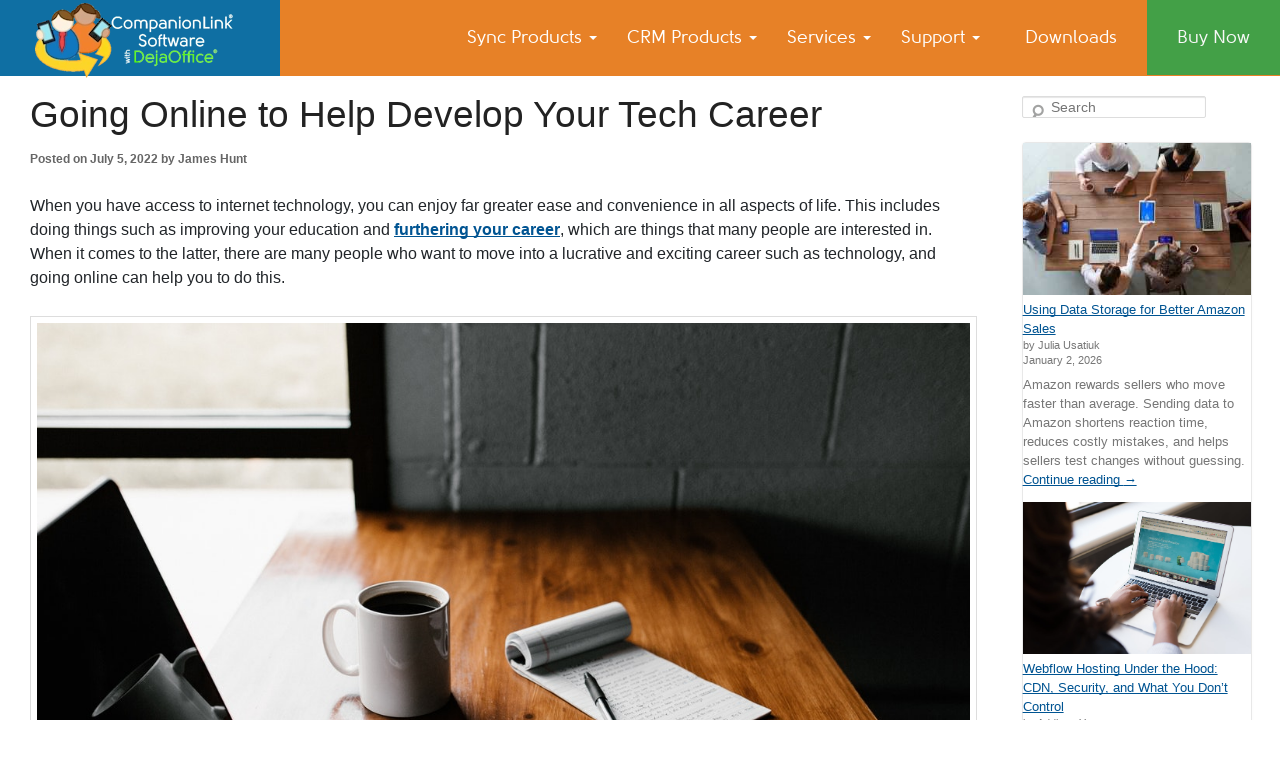

--- FILE ---
content_type: text/html; charset=UTF-8
request_url: https://www.companionlink.com/blog/2022/07/going-online-to-help-develop-your-tech-career/
body_size: 24702
content:
<!DOCTYPE html>
<html lang="en-US">
<!--<![endif]-->
<head>
<meta charset="UTF-8" />
<meta name="viewport" content="width=device-width" />
<title>Going Online to Help Develop Your Tech Career</title>
<!-- <link rel="stylesheet" type="text/css" href="https://www.companionlink.com/blog/wp-content/themes/companionlink/style.css" media="all" /> -->
<link rel="stylesheet" type="text/css" href="//www.companionlink.com/blog/wp-content/cache/wpfc-minified/100njoyo/84dc8.css" media="all"/>
<link rel="pingback" href="https://www.companionlink.com/blog/xmlrpc.php" />
<!-- The SEO Framework by Sybre Waaijer -->
<meta name="robots" content="max-snippet:-1,max-image-preview:standard,max-video-preview:-1" />
<meta name="description" content="These are some of the ways you can benefit by going online to develop your career in tech." />
<meta property="og:image" content="https://www.companionlink.com/blog/wp-content/uploads/2022/05/pexels-andrew-neel-2312369-1.jpg" />
<meta property="og:image:width" content="1200" />
<meta property="og:image:height" content="800" />
<meta property="og:locale" content="en_US" />
<meta property="og:type" content="article" />
<meta property="og:title" content="Going Online to Help Develop Your Tech Career" />
<meta property="og:description" content="These are some of the ways you can benefit by going online to develop your career in tech." />
<meta property="og:url" content="https://www.companionlink.com/blog/2022/07/going-online-to-help-develop-your-tech-career/" />
<meta property="og:site_name" content="CompanionLink Blog" />
<meta property="og:updated_time" content="2025-08-31T16:05+00:00" />
<meta property="article:published_time" content="2022-07-05T15:22+00:00" />
<meta property="article:modified_time" content="2025-08-31T16:05+00:00" />
<meta name="twitter:card" content="summary_large_image" />
<meta name="twitter:title" content="Going Online to Help Develop Your Tech Career" />
<meta name="twitter:description" content="These are some of the ways you can benefit by going online to develop your career in tech." />
<meta name="twitter:image" content="https://www.companionlink.com/blog/wp-content/uploads/2022/05/pexels-andrew-neel-2312369-1.jpg" />
<meta name="twitter:image:width" content="1200" />
<meta name="twitter:image:height" content="800" />
<link rel="canonical" href="https://www.companionlink.com/blog/2022/07/going-online-to-help-develop-your-tech-career/" />
<script type="application/ld+json">{"@context":"https://schema.org","@type":"BreadcrumbList","itemListElement":[{"@type":"ListItem","position":1,"item":{"@id":"https://www.companionlink.com/blog/","name":"CompanionLink Blog"}},{"@type":"ListItem","position":2,"item":{"@id":"https://www.companionlink.com/blog/category/tips-and-tricks/","name":"Tips and Tricks"}},{"@type":"ListItem","position":3,"item":{"@id":"https://www.companionlink.com/blog/2022/07/going-online-to-help-develop-your-tech-career/","name":"Going Online to Help Develop Your Tech Career"}}]}</script>
<!-- / The SEO Framework by Sybre Waaijer | 6.89ms meta | 0.49ms boot -->
<link rel="amphtml" href="https://www.companionlink.com/blog/2022/07/going-online-to-help-develop-your-tech-career/amp/" /><meta name="generator" content="AMP for WP 1.0.86"/><link rel="alternate" type="application/rss+xml" title="CompanionLink Blog &raquo; Feed" href="https://www.companionlink.com/blog/feed/" />
<link rel="alternate" type="application/rss+xml" title="CompanionLink Blog &raquo; Comments Feed" href="https://www.companionlink.com/blog/comments/feed/" />
<link rel="alternate" type="application/rss+xml" title="CompanionLink Blog &raquo; Going Online to Help Develop Your Tech Career Comments Feed" href="https://www.companionlink.com/blog/2022/07/going-online-to-help-develop-your-tech-career/feed/" />
<link rel="alternate" title="oEmbed (JSON)" type="application/json+oembed" href="https://www.companionlink.com/blog/wp-json/oembed/1.0/embed?url=https%3A%2F%2Fwww.companionlink.com%2Fblog%2F2022%2F07%2Fgoing-online-to-help-develop-your-tech-career%2F" />
<link rel="alternate" title="oEmbed (XML)" type="text/xml+oembed" href="https://www.companionlink.com/blog/wp-json/oembed/1.0/embed?url=https%3A%2F%2Fwww.companionlink.com%2Fblog%2F2022%2F07%2Fgoing-online-to-help-develop-your-tech-career%2F&#038;format=xml" />
<style id='wp-img-auto-sizes-contain-inline-css' type='text/css'>
img:is([sizes=auto i],[sizes^="auto," i]){contain-intrinsic-size:3000px 1500px}
/*# sourceURL=wp-img-auto-sizes-contain-inline-css */
</style>
<style id='wp-emoji-styles-inline-css' type='text/css'>
img.wp-smiley, img.emoji {
display: inline !important;
border: none !important;
box-shadow: none !important;
height: 1em !important;
width: 1em !important;
margin: 0 0.07em !important;
vertical-align: -0.1em !important;
background: none !important;
padding: 0 !important;
}
/*# sourceURL=wp-emoji-styles-inline-css */
</style>
<link rel="EditURI" type="application/rsd+xml" title="RSD" href="https://www.companionlink.com/blog/xmlrpc.php?rsd" />
<script type="application/ld+json" data-schema="12688-post-Default">{"@context":"https:\/\/schema.org\/","@type":"BlogPosting","@id":"https:\/\/www.companionlink.com\/blog\/2022\/07\/going-online-to-help-develop-your-tech-career\/#BlogPosting","mainEntityOfPage":"https:\/\/www.companionlink.com\/blog\/2022\/07\/going-online-to-help-develop-your-tech-career\/","headline":"Going Online to Help Develop Your Tech Career","name":"Going Online to Help Develop Your Tech Career","description":"These are some of the ways you can benefit by going online to develop your career in tech. <a href=\"https:\/\/www.companionlink.com\/blog\/2022\/07\/going-online-to-help-develop-your-tech-career\/\">Continue reading <span class=\"meta-nav\">&rarr;<\/span><\/a>","datePublished":"2022-07-05","dateModified":"2025-08-31","author":{"@type":"Person","@id":"https:\/\/www.companionlink.com\/blog\/author\/jameshunt\/#Person","name":"James Hunt","url":"https:\/\/www.companionlink.com\/blog\/author\/jameshunt\/","image":{"@type":"ImageObject","@id":"https:\/\/secure.gravatar.com\/avatar\/a6f95bc6ea04402df6020506a2fffba6f2c8c42cda22f5ab4fb967fafdbe69c3?s=96&d=mm&r=g","url":"https:\/\/secure.gravatar.com\/avatar\/a6f95bc6ea04402df6020506a2fffba6f2c8c42cda22f5ab4fb967fafdbe69c3?s=96&d=mm&r=g","height":96,"width":96}},"publisher":{"@type":"Organization","name":"CompanionLink Software, Inc.","logo":{"@type":"ImageObject","@id":"https:\/\/www.companionlink.com\/blog\/wp-content\/uploads\/2019\/12\/new-structured-logo-600x60-1.jpg","url":"https:\/\/www.companionlink.com\/blog\/wp-content\/uploads\/2019\/12\/new-structured-logo-600x60-1.jpg","width":600,"height":60}},"image":{"@type":"ImageObject","@id":"https:\/\/www.companionlink.com\/blog\/wp-content\/uploads\/2022\/05\/pexels-andrew-neel-2312369-1.jpg","url":"https:\/\/www.companionlink.com\/blog\/wp-content\/uploads\/2022\/05\/pexels-andrew-neel-2312369-1.jpg","height":800,"width":1200},"url":"https:\/\/www.companionlink.com\/blog\/2022\/07\/going-online-to-help-develop-your-tech-career\/","about":["Tips and Tricks"],"wordCount":527,"articleBody":"When you have access to internet technology, you can enjoy far greater ease and convenience in all aspects of life. This includes doing things such as improving your education and furthering your career, which are things that many people are interested in. When it comes to the latter, there are many people who want to move into a lucrative and exciting career such as technology, and going online can help you to do this.If you make use of internet technology, you will find lots of tools and resources that can help you to develop your tech career. This provides you with a convenient and simple means of getting into a great job in the tech sector, and this comes with many benefits. You can look forward to a good income, a high level of job security, advancement opportunities, and much more in the tech sector these days. In this article, we will look at some of the tools and resources you can use online to develop your tech career.Some of the Tools and ResourcesThere are many tools and resources online that can help you to get into the ideal tech career and work toward a bright and exciting future. Some of these are:Educational PlatformsOne of the things you can do online if you want to develop a career in tech is to access educational and training platforms like Yellow Tail Tech. Working in technology requires specialist skills and training, and it is important that you research the type of tech job you want so you know what you need to do. Once you have done this, you can use these online training facilities to gain the qualifications, certifications, and skills you need. This then puts you in a position where you can apply for suitable jobs.Resume ToolsAnother of the things you can access online is resume tools, and these can prove very helpful in terms of boosting your chances of getting an interview. For instance, you can find tools to help you to create a better resume for software engineer jobs. By ensuring you have a polished and solid resume, you can improve the chances of being invited in for an interview after you make your application. This then means that you can impress the interview panel in person in order to get the job.Job Agency PlatformsThere are also tech job agency platforms that you can find online, and these make it much easier for you to find the perfect position without the risk of missing out. When you register your details and information about your qualifications on these sites, the details of any suitable jobs can then be sent to your inbox. You can save yourself a lot of time and hassle by doing this, and you can quickly see when new vacancies in the tech sector arise.These are some of the ways you can benefit by going online to develop your career in tech.Going Online to Help Develop Your Tech Career was last updated  August 31st, 2025 by James HuntGoing Online to Help Develop Your Tech Career was last modified:  August 31st, 2025 by James Hunt"}</script>
<link rel="preload" as="image" href="https://www.companionlink.com/blog/wp-content/uploads/2022/05/pexels-andrew-neel-2312369-1.jpg" />	<style type="text/css">
#site-title,
#site-description {
position: absolute !important;
clip: rect(1px 1px 1px 1px); /* IE6, IE7 */
clip: rect(1px, 1px, 1px, 1px);
}
</style>
<style type="text/css">.widget .stock_quote{margin:0;padding:0}.stock_quote.sqitem.error{font-weight:bold}.stock_quote.sqitem.minus::before,.stock_quote.sqitem.plus::before{display:inline-block;margin-right:2px;content:"";width:10px;height:14px;background:url([data-uri]) no-repeat}.stock_quote.sqitem.minus::before{background-position:-10px 4px}.stock_quote.sqitem.plus::before{background-position:0 4px}.stock_quote.sqitem.zero,.stock_quote.sqitem.zero:hover{color:#454545}.stock_quote.sqitem.minus,.stock_quote.sqitem.minus:hover{color:#D8442F}.stock_quote.sqitem.plus,.stock_quote.sqitem.plus:hover{color:#009D59}</style>
<script src="https://analytics.ahrefs.com/analytics.js" data-key="VR/lBRzHmwziDS0+YhGPqw" async></script>
<meta itemprop="name" content="CompanionLink Software">
<meta itemprop="description" content="CompanionLink - sync contacts, calendar, tasks and notes between your PC and mobile device!">
<meta charset="utf-8">
<meta name="viewport" content="width=device-width, initial-scale=1" />
<link rel="alternate" hreflang="x-default" href="https://www.companionlink.com/blog/2022/07/going-online-to-help-develop-your-tech-career/" />
<style>
/* Bootstrap */
@-ms-viewport{width:device-width}html{-webkit-box-sizing: border-box;box-sizing: border-box;-ms-overflow-style: scrollbar}*,*::before,*::after{-webkit-box-sizing: inherit;box-sizing: inherit}.clearfix::after{display: block;clear: both;content: ""}.visible{visibility: visible !important}.invisible{visibility: hidden !important}.hidden-xs-up{display: none !important}@media(max-width:575.98px){.hidden-xs-down{display: none !important}}@media(min-width:576px){.hidden-sm-up{display: none !important}}@media(max-width:767.98px){.hidden-sm-down{display: none !important}}@media(min-width:768px){.hidden-md-up{display: none !important}}@media(max-width:1204.98px){.hidden-md-down{display: none !important}}@media(min-width:992px){.hidden-lg-up{display: none !important}}@media(max-width:1199.98px){.hidden-lg-down{display: none !important}}@media(min-width:1200px){.hidden-xl-up{display: none !important}}.hidden-xl-down{display: none !important}.visible-print-block{display: none !important}@media print{.visible-print-block{display: block !important}}.visible-print-inline{display: none !important}@media print{.visible-print-inline{display: inline !important}}.visible-print-inline-block{display: none !important}@media print{.visible-print-inline-block{display: inline-block !important}}@media print{.hidden-print{display: none !important}}.container{width: 100%;padding-right: 15px;padding-left: 15px;margin-right: auto;margin-left: auto}@media(min-width:576px){.container{max-width: 540px}}@media(min-width:768px){.container{max-width: 720px}}@media(min-width:992px){.container{max-width: 960px}}@media(min-width:1200px){.container{max-width: 1140px}}.container-fluid{width: 100%;padding-right: 15px;padding-left: 15px;margin-right: auto;margin-left: auto}.row{display: -webkit-box;display: -webkit-flex;display: -ms-flexbox;display: flex;-webkit-flex-wrap: wrap;-ms-flex-wrap: wrap;flex-wrap: wrap;margin-right: -15px;margin-left: -15px}.no-gutters{margin-right: 0;margin-left: 0}.no-gutters>.col,.no-gutters>[class*="col-"]{padding-right: 0;padding-left: 0}.col-1,.col-2,.col-3,.col-4,.col-5,.col-6,.col-7,.col-8,.col-9,.col-10,.col-11,.col-12,.col,.col-auto,.col-sm-1,.col-sm-2,.col-sm-3,.col-sm-4,.col-sm-5,.col-sm-6,.col-sm-7,.col-sm-8,.col-sm-9,.col-sm-10,.col-sm-11,.col-sm-12,.col-sm,.col-sm-auto,.col-md-1,.col-md-2,.col-md-3,.col-md-4,.col-md-5,.col-md-6,.col-md-7,.col-md-8,.col-md-9,.col-md-10,.col-md-11,.col-md-12,.col-md,.col-md-auto,.col-lg-1,.col-lg-2,.col-lg-3,.col-lg-4,.col-lg-5,.col-lg-6,.col-lg-7,.col-lg-8,.col-lg-9,.col-lg-10,.col-lg-11,.col-lg-12,.col-lg,.col-lg-auto,.col-xl-1,.col-xl-2,.col-xl-3,.col-xl-4,.col-xl-5,.col-xl-6,.col-xl-7,.col-xl-8,.col-xl-9,.col-xl-10,.col-xl-11,.col-xl-12,.col-xl,.col-xl-auto{position: relative;width: 100%;padding-right: 15px;padding-left: 15px}.col{-webkit-flex-basis: 0;-ms-flex-preferred-size: 0;flex-basis: 0;-webkit-box-flex: 1;-webkit-flex-grow: 1;-ms-flex-positive: 1;flex-grow: 1;max-width: 100%}.col-auto{-webkit-box-flex: 0;-webkit-flex: 0 0 auto;-ms-flex: 0 0 auto;flex: 0 0 auto;width: auto;max-width: 100%}.col-1{-webkit-box-flex: 0;-webkit-flex: 0 0 8.3333333333%;-ms-flex: 0 0 8.3333333333%;flex: 0 0 8.3333333333%;max-width: 8.3333333333%}.col-2{-webkit-box-flex: 0;-webkit-flex: 0 0 16.6666666667%;-ms-flex: 0 0 16.6666666667%;flex: 0 0 16.6666666667%;max-width: 16.6666666667%}.col-3{-webkit-box-flex: 0;-webkit-flex: 0 0 25%;-ms-flex: 0 0 25%;flex: 0 0 25%;max-width: 25%}.col-4{-webkit-box-flex: 0;-webkit-flex: 0 0 33.3333333333%;-ms-flex: 0 0 33.3333333333%;flex: 0 0 33.3333333333%;max-width: 33.3333333333%}.col-5{-webkit-box-flex: 0;-webkit-flex: 0 0 41.6666666667%;-ms-flex: 0 0 41.6666666667%;flex: 0 0 41.6666666667%;max-width: 41.6666666667%}.col-6{-webkit-box-flex: 0;-webkit-flex: 0 0 50%;-ms-flex: 0 0 50%;flex: 0 0 50%;max-width: 50%}.col-7{-webkit-box-flex: 0;-webkit-flex: 0 0 58.3333333333%;-ms-flex: 0 0 58.3333333333%;flex: 0 0 58.3333333333%;max-width: 58.3333333333%}.col-8{-webkit-box-flex: 0;-webkit-flex: 0 0 66.6666666667%;-ms-flex: 0 0 66.6666666667%;flex: 0 0 66.6666666667%;max-width: 66.6666666667%}.col-9{-webkit-box-flex: 0;-webkit-flex: 0 0 75%;-ms-flex: 0 0 75%;flex: 0 0 75%;max-width: 75%}.col-10{-webkit-box-flex: 0;-webkit-flex: 0 0 83.3333333333%;-ms-flex: 0 0 83.3333333333%;flex: 0 0 83.3333333333%;max-width: 83.3333333333%}.col-11{-webkit-box-flex: 0;-webkit-flex: 0 0 91.6666666667%;-ms-flex: 0 0 91.6666666667%;flex: 0 0 91.6666666667%;max-width: 91.6666666667%}.col-12{-webkit-box-flex: 0;-webkit-flex: 0 0 100%;-ms-flex: 0 0 100%;flex: 0 0 100%;max-width: 100%}.order-first{-webkit-box-ordinal-group: 0;-webkit-order: -1;-ms-flex-order: -1;order: -1}.order-last{-webkit-box-ordinal-group: 14;-webkit-order: 13;-ms-flex-order: 13;order: 13}.order-0{-webkit-box-ordinal-group: 1;-webkit-order: 0;-ms-flex-order: 0;order: 0}.order-1{-webkit-box-ordinal-group: 2;-webkit-order: 1;-ms-flex-order: 1;order: 1}.order-2{-webkit-box-ordinal-group: 3;-webkit-order: 2;-ms-flex-order: 2;order: 2}.order-3{-webkit-box-ordinal-group: 4;-webkit-order: 3;-ms-flex-order: 3;order: 3}.order-4{-webkit-box-ordinal-group: 5;-webkit-order: 4;-ms-flex-order: 4;order: 4}.order-5{-webkit-box-ordinal-group: 6;-webkit-order: 5;-ms-flex-order: 5;order: 5}.order-6{-webkit-box-ordinal-group: 7;-webkit-order: 6;-ms-flex-order: 6;order: 6}.order-7{-webkit-box-ordinal-group: 8;-webkit-order: 7;-ms-flex-order: 7;order: 7}.order-8{-webkit-box-ordinal-group: 9;-webkit-order: 8;-ms-flex-order: 8;order: 8}.order-9{-webkit-box-ordinal-group: 10;-webkit-order: 9;-ms-flex-order: 9;order: 9}.order-10{-webkit-box-ordinal-group: 11;-webkit-order: 10;-ms-flex-order: 10;order: 10}.order-11{-webkit-box-ordinal-group: 12;-webkit-order: 11;-ms-flex-order: 11;order: 11}.order-12{-webkit-box-ordinal-group: 13;-webkit-order: 12;-ms-flex-order: 12;order: 12}.offset-1{margin-left: 8.3333333333%}.offset-2{margin-left: 16.6666666667%}.offset-3{margin-left: 25%}.offset-4{margin-left: 33.3333333333%}.offset-5{margin-left: 41.6666666667%}.offset-6{margin-left: 50%}.offset-7{margin-left: 58.3333333333%}.offset-8{margin-left: 66.6666666667%}.offset-9{margin-left: 75%}.offset-10{margin-left: 83.3333333333%}.offset-11{margin-left: 91.6666666667%}@media(min-width:576px){.col-sm{-webkit-flex-basis: 0;-ms-flex-preferred-size: 0;flex-basis: 0;-webkit-box-flex: 1;-webkit-flex-grow: 1;-ms-flex-positive: 1;flex-grow: 1;max-width: 100%}.col-sm-auto{-webkit-box-flex: 0;-webkit-flex: 0 0 auto;-ms-flex: 0 0 auto;flex: 0 0 auto;width: auto;max-width: 100%}.col-sm-1{-webkit-box-flex: 0;-webkit-flex: 0 0 8.3333333333%;-ms-flex: 0 0 8.3333333333%;flex: 0 0 8.3333333333%;max-width: 8.3333333333%}.col-sm-2{-webkit-box-flex: 0;-webkit-flex: 0 0 16.6666666667%;-ms-flex: 0 0 16.6666666667%;flex: 0 0 16.6666666667%;max-width: 16.6666666667%}.col-sm-3{-webkit-box-flex: 0;-webkit-flex: 0 0 25%;-ms-flex: 0 0 25%;flex: 0 0 25%;max-width: 25%}.col-sm-4{-webkit-box-flex: 0;-webkit-flex: 0 0 33.3333333333%;-ms-flex: 0 0 33.3333333333%;flex: 0 0 33.3333333333%;max-width: 33.3333333333%}.col-sm-5{-webkit-box-flex: 0;-webkit-flex: 0 0 41.6666666667%;-ms-flex: 0 0 41.6666666667%;flex: 0 0 41.6666666667%;max-width: 41.6666666667%}.col-sm-6{-webkit-box-flex: 0;-webkit-flex: 0 0 50%;-ms-flex: 0 0 50%;flex: 0 0 50%;max-width: 50%}.col-sm-7{-webkit-box-flex: 0;-webkit-flex: 0 0 58.3333333333%;-ms-flex: 0 0 58.3333333333%;flex: 0 0 58.3333333333%;max-width: 58.3333333333%}.col-sm-8{-webkit-box-flex: 0;-webkit-flex: 0 0 66.6666666667%;-ms-flex: 0 0 66.6666666667%;flex: 0 0 66.6666666667%;max-width: 66.6666666667%}.col-sm-9{-webkit-box-flex: 0;-webkit-flex: 0 0 75%;-ms-flex: 0 0 75%;flex: 0 0 75%;max-width: 75%}.col-sm-10{-webkit-box-flex: 0;-webkit-flex: 0 0 83.3333333333%;-ms-flex: 0 0 83.3333333333%;flex: 0 0 83.3333333333%;max-width: 83.3333333333%}.col-sm-11{-webkit-box-flex: 0;-webkit-flex: 0 0 91.6666666667%;-ms-flex: 0 0 91.6666666667%;flex: 0 0 91.6666666667%;max-width: 91.6666666667%}.col-sm-12{-webkit-box-flex: 0;-webkit-flex: 0 0 100%;-ms-flex: 0 0 100%;flex: 0 0 100%;max-width: 100%}.order-sm-first{-webkit-box-ordinal-group: 0;-webkit-order: -1;-ms-flex-order: -1;order: -1}.order-sm-last{-webkit-box-ordinal-group: 14;-webkit-order: 13;-ms-flex-order: 13;order: 13}.order-sm-0{-webkit-box-ordinal-group: 1;-webkit-order: 0;-ms-flex-order: 0;order: 0}.order-sm-1{-webkit-box-ordinal-group: 2;-webkit-order: 1;-ms-flex-order: 1;order: 1}.order-sm-2{-webkit-box-ordinal-group: 3;-webkit-order: 2;-ms-flex-order: 2;order: 2}.order-sm-3{-webkit-box-ordinal-group: 4;-webkit-order: 3;-ms-flex-order: 3;order: 3}.order-sm-4{-webkit-box-ordinal-group: 5;-webkit-order: 4;-ms-flex-order: 4;order: 4}.order-sm-5{-webkit-box-ordinal-group: 6;-webkit-order: 5;-ms-flex-order: 5;order: 5}.order-sm-6{-webkit-box-ordinal-group: 7;-webkit-order: 6;-ms-flex-order: 6;order: 6}.order-sm-7{-webkit-box-ordinal-group: 8;-webkit-order: 7;-ms-flex-order: 7;order: 7}.order-sm-8{-webkit-box-ordinal-group: 9;-webkit-order: 8;-ms-flex-order: 8;order: 8}.order-sm-9{-webkit-box-ordinal-group: 10;-webkit-order: 9;-ms-flex-order: 9;order: 9}.order-sm-10{-webkit-box-ordinal-group: 11;-webkit-order: 10;-ms-flex-order: 10;order: 10}.order-sm-11{-webkit-box-ordinal-group: 12;-webkit-order: 11;-ms-flex-order: 11;order: 11}.order-sm-12{-webkit-box-ordinal-group: 13;-webkit-order: 12;-ms-flex-order: 12;order: 12}.offset-sm-0{margin-left: 0}.offset-sm-1{margin-left: 8.3333333333%}.offset-sm-2{margin-left: 16.6666666667%}.offset-sm-3{margin-left: 25%}.offset-sm-4{margin-left: 33.3333333333%}.offset-sm-5{margin-left: 41.6666666667%}.offset-sm-6{margin-left: 50%}.offset-sm-7{margin-left: 58.3333333333%}.offset-sm-8{margin-left: 66.6666666667%}.offset-sm-9{margin-left: 75%}.offset-sm-10{margin-left: 83.3333333333%}.offset-sm-11{margin-left: 91.6666666667%}}@media(min-width:768px){.col-md{-webkit-flex-basis: 0;-ms-flex-preferred-size: 0;flex-basis: 0;-webkit-box-flex: 1;-webkit-flex-grow: 1;-ms-flex-positive: 1;flex-grow: 1;max-width: 100%}.col-md-auto{-webkit-box-flex: 0;-webkit-flex: 0 0 auto;-ms-flex: 0 0 auto;flex: 0 0 auto;width: auto;max-width: 100%}.col-md-1{-webkit-box-flex: 0;-webkit-flex: 0 0 8.3333333333%;-ms-flex: 0 0 8.3333333333%;flex: 0 0 8.3333333333%;max-width: 8.3333333333%}.col-md-2{-webkit-box-flex: 0;-webkit-flex: 0 0 16.6666666667%;-ms-flex: 0 0 16.6666666667%;flex: 0 0 16.6666666667%;max-width: 16.6666666667%}.col-md-3{-webkit-box-flex: 0;-webkit-flex: 0 0 25%;-ms-flex: 0 0 25%;flex: 0 0 25%;max-width: 25%}.col-md-4{-webkit-box-flex: 0;-webkit-flex: 0 0 33.3333333333%;-ms-flex: 0 0 33.3333333333%;flex: 0 0 33.3333333333%;max-width: 33.3333333333%}.col-md-5{-webkit-box-flex: 0;-webkit-flex: 0 0 41.6666666667%;-ms-flex: 0 0 41.6666666667%;flex: 0 0 41.6666666667%;max-width: 41.6666666667%}.col-md-6{-webkit-box-flex: 0;-webkit-flex: 0 0 50%;-ms-flex: 0 0 50%;flex: 0 0 50%;max-width: 50%}.col-md-7{-webkit-box-flex: 0;-webkit-flex: 0 0 58.3333333333%;-ms-flex: 0 0 58.3333333333%;flex: 0 0 58.3333333333%;max-width: 58.3333333333%}.col-md-8{-webkit-box-flex: 0;-webkit-flex: 0 0 66.6666666667%;-ms-flex: 0 0 66.6666666667%;flex: 0 0 66.6666666667%;max-width: 66.6666666667%}.col-md-9{-webkit-box-flex: 0;-webkit-flex: 0 0 75%;-ms-flex: 0 0 75%;flex: 0 0 75%;max-width: 75%}.col-md-10{-webkit-box-flex: 0;-webkit-flex: 0 0 83.3333333333%;-ms-flex: 0 0 83.3333333333%;flex: 0 0 83.3333333333%;max-width: 83.3333333333%}.col-md-11{-webkit-box-flex: 0;-webkit-flex: 0 0 91.6666666667%;-ms-flex: 0 0 91.6666666667%;flex: 0 0 91.6666666667%;max-width: 91.6666666667%}.col-md-12{-webkit-box-flex: 0;-webkit-flex: 0 0 100%;-ms-flex: 0 0 100%;flex: 0 0 100%;max-width: 100%}.order-md-first{-webkit-box-ordinal-group: 0;-webkit-order: -1;-ms-flex-order: -1;order: -1}.order-md-last{-webkit-box-ordinal-group: 14;-webkit-order: 13;-ms-flex-order: 13;order: 13}.order-md-0{-webkit-box-ordinal-group: 1;-webkit-order: 0;-ms-flex-order: 0;order: 0}.order-md-1{-webkit-box-ordinal-group: 2;-webkit-order: 1;-ms-flex-order: 1;order: 1}.order-md-2{-webkit-box-ordinal-group: 3;-webkit-order: 2;-ms-flex-order: 2;order: 2}.order-md-3{-webkit-box-ordinal-group: 4;-webkit-order: 3;-ms-flex-order: 3;order: 3}.order-md-4{-webkit-box-ordinal-group: 5;-webkit-order: 4;-ms-flex-order: 4;order: 4}.order-md-5{-webkit-box-ordinal-group: 6;-webkit-order: 5;-ms-flex-order: 5;order: 5}.order-md-6{-webkit-box-ordinal-group: 7;-webkit-order: 6;-ms-flex-order: 6;order: 6}.order-md-7{-webkit-box-ordinal-group: 8;-webkit-order: 7;-ms-flex-order: 7;order: 7}.order-md-8{-webkit-box-ordinal-group: 9;-webkit-order: 8;-ms-flex-order: 8;order: 8}.order-md-9{-webkit-box-ordinal-group: 10;-webkit-order: 9;-ms-flex-order: 9;order: 9}.order-md-10{-webkit-box-ordinal-group: 11;-webkit-order: 10;-ms-flex-order: 10;order: 10}.order-md-11{-webkit-box-ordinal-group: 12;-webkit-order: 11;-ms-flex-order: 11;order: 11}.order-md-12{-webkit-box-ordinal-group: 13;-webkit-order: 12;-ms-flex-order: 12;order: 12}.offset-md-0{margin-left: 0}.offset-md-1{margin-left: 8.3333333333%}.offset-md-2{margin-left: 16.6666666667%}.offset-md-3{margin-left: 25%}.offset-md-4{margin-left: 33.3333333333%}.offset-md-5{margin-left: 41.6666666667%}.offset-md-6{margin-left: 50%}.offset-md-7{margin-left: 58.3333333333%}.offset-md-8{margin-left: 66.6666666667%}.offset-md-9{margin-left: 75%}.offset-md-10{margin-left: 83.3333333333%}.offset-md-11{margin-left: 91.6666666667%}}@media(min-width:992px){.col-lg{-webkit-flex-basis: 0;-ms-flex-preferred-size: 0;flex-basis: 0;-webkit-box-flex: 1;-webkit-flex-grow: 1;-ms-flex-positive: 1;flex-grow: 1;max-width: 100%}.col-lg-auto{-webkit-box-flex: 0;-webkit-flex: 0 0 auto;-ms-flex: 0 0 auto;flex: 0 0 auto;width: auto;max-width: 100%}.col-lg-1{-webkit-box-flex: 0;-webkit-flex: 0 0 8.3333333333%;-ms-flex: 0 0 8.3333333333%;flex: 0 0 8.3333333333%;max-width: 8.3333333333%}.col-lg-2{-webkit-box-flex: 0;-webkit-flex: 0 0 16.6666666667%;-ms-flex: 0 0 16.6666666667%;flex: 0 0 16.6666666667%;max-width: 16.6666666667%}.col-lg-3{-webkit-box-flex: 0;-webkit-flex: 0 0 25%;-ms-flex: 0 0 25%;flex: 0 0 25%;max-width: 25%}.col-lg-4{-webkit-box-flex: 0;-webkit-flex: 0 0 33.3333333333%;-ms-flex: 0 0 33.3333333333%;flex: 0 0 33.3333333333%;max-width: 33.3333333333%}.col-lg-5{-webkit-box-flex: 0;-webkit-flex: 0 0 41.6666666667%;-ms-flex: 0 0 41.6666666667%;flex: 0 0 41.6666666667%;max-width: 41.6666666667%}.col-lg-6{-webkit-box-flex: 0;-webkit-flex: 0 0 50%;-ms-flex: 0 0 50%;flex: 0 0 50%;max-width: 50%}.col-lg-7{-webkit-box-flex: 0;-webkit-flex: 0 0 58.3333333333%;-ms-flex: 0 0 58.3333333333%;flex: 0 0 58.3333333333%;max-width: 58.3333333333%}.col-lg-8{-webkit-box-flex: 0;-webkit-flex: 0 0 66.6666666667%;-ms-flex: 0 0 66.6666666667%;flex: 0 0 66.6666666667%;max-width: 66.6666666667%}.col-lg-9{-webkit-box-flex: 0;-webkit-flex: 0 0 75%;-ms-flex: 0 0 75%;flex: 0 0 75%;max-width: 75%}.col-lg-10{-webkit-box-flex: 0;-webkit-flex: 0 0 83.3333333333%;-ms-flex: 0 0 83.3333333333%;flex: 0 0 83.3333333333%;max-width: 83.3333333333%}.col-lg-11{-webkit-box-flex: 0;-webkit-flex: 0 0 91.6666666667%;-ms-flex: 0 0 91.6666666667%;flex: 0 0 91.6666666667%;max-width: 91.6666666667%}.col-lg-12{-webkit-box-flex: 0;-webkit-flex: 0 0 100%;-ms-flex: 0 0 100%;flex: 0 0 100%;max-width: 100%}.order-lg-first{-webkit-box-ordinal-group: 0;-webkit-order: -1;-ms-flex-order: -1;order: -1}.order-lg-last{-webkit-box-ordinal-group: 14;-webkit-order: 13;-ms-flex-order: 13;order: 13}.order-lg-0{-webkit-box-ordinal-group: 1;-webkit-order: 0;-ms-flex-order: 0;order: 0}.order-lg-1{-webkit-box-ordinal-group: 2;-webkit-order: 1;-ms-flex-order: 1;order: 1}.order-lg-2{-webkit-box-ordinal-group: 3;-webkit-order: 2;-ms-flex-order: 2;order: 2}.order-lg-3{-webkit-box-ordinal-group: 4;-webkit-order: 3;-ms-flex-order: 3;order: 3}.order-lg-4{-webkit-box-ordinal-group: 5;-webkit-order: 4;-ms-flex-order: 4;order: 4}.order-lg-5{-webkit-box-ordinal-group: 6;-webkit-order: 5;-ms-flex-order: 5;order: 5}.order-lg-6{-webkit-box-ordinal-group: 7;-webkit-order: 6;-ms-flex-order: 6;order: 6}.order-lg-7{-webkit-box-ordinal-group: 8;-webkit-order: 7;-ms-flex-order: 7;order: 7}.order-lg-8{-webkit-box-ordinal-group: 9;-webkit-order: 8;-ms-flex-order: 8;order: 8}.order-lg-9{-webkit-box-ordinal-group: 10;-webkit-order: 9;-ms-flex-order: 9;order: 9}.order-lg-10{-webkit-box-ordinal-group: 11;-webkit-order: 10;-ms-flex-order: 10;order: 10}.order-lg-11{-webkit-box-ordinal-group: 12;-webkit-order: 11;-ms-flex-order: 11;order: 11}.order-lg-12{-webkit-box-ordinal-group: 13;-webkit-order: 12;-ms-flex-order: 12;order: 12}.offset-lg-0{margin-left: 0}.offset-lg-1{margin-left: 8.3333333333%}.offset-lg-2{margin-left: 16.6666666667%}.offset-lg-3{margin-left: 25%}.offset-lg-4{margin-left: 33.3333333333%}.offset-lg-5{margin-left: 41.6666666667%}.offset-lg-6{margin-left: 50%}.offset-lg-7{margin-left: 58.3333333333%}.offset-lg-8{margin-left: 66.6666666667%}.offset-lg-9{margin-left: 75%}.offset-lg-10{margin-left: 83.3333333333%}.offset-lg-11{margin-left: 91.6666666667%}}@media(min-width:1200px){.col-xl{-webkit-flex-basis: 0;-ms-flex-preferred-size: 0;flex-basis: 0;-webkit-box-flex: 1;-webkit-flex-grow: 1;-ms-flex-positive: 1;flex-grow: 1;max-width: 100%}.col-xl-auto{-webkit-box-flex: 0;-webkit-flex: 0 0 auto;-ms-flex: 0 0 auto;flex: 0 0 auto;width: auto;max-width: 100%}.col-xl-1{-webkit-box-flex: 0;-webkit-flex: 0 0 8.3333333333%;-ms-flex: 0 0 8.3333333333%;flex: 0 0 8.3333333333%;max-width: 8.3333333333%}.col-xl-2{-webkit-box-flex: 0;-webkit-flex: 0 0 16.6666666667%;-ms-flex: 0 0 16.6666666667%;flex: 0 0 16.6666666667%;max-width: 16.6666666667%}.col-xl-3{-webkit-box-flex: 0;-webkit-flex: 0 0 25%;-ms-flex: 0 0 25%;flex: 0 0 25%;max-width: 25%}.col-xl-4{-webkit-box-flex: 0;-webkit-flex: 0 0 33.3333333333%;-ms-flex: 0 0 33.3333333333%;flex: 0 0 33.3333333333%;max-width: 33.3333333333%}.col-xl-5{-webkit-box-flex: 0;-webkit-flex: 0 0 41.6666666667%;-ms-flex: 0 0 41.6666666667%;flex: 0 0 41.6666666667%;max-width: 41.6666666667%}.col-xl-6{-webkit-box-flex: 0;-webkit-flex: 0 0 50%;-ms-flex: 0 0 50%;flex: 0 0 50%;max-width: 50%}.col-xl-7{-webkit-box-flex: 0;-webkit-flex: 0 0 58.3333333333%;-ms-flex: 0 0 58.3333333333%;flex: 0 0 58.3333333333%;max-width: 58.3333333333%}.col-xl-8{-webkit-box-flex: 0;-webkit-flex: 0 0 66.6666666667%;-ms-flex: 0 0 66.6666666667%;flex: 0 0 66.6666666667%;max-width: 66.6666666667%}.col-xl-9{-webkit-box-flex: 0;-webkit-flex: 0 0 75%;-ms-flex: 0 0 75%;flex: 0 0 75%;max-width: 75%}.col-xl-10{-webkit-box-flex: 0;-webkit-flex: 0 0 83.3333333333%;-ms-flex: 0 0 83.3333333333%;flex: 0 0 83.3333333333%;max-width: 83.3333333333%}.col-xl-11{-webkit-box-flex: 0;-webkit-flex: 0 0 91.6666666667%;-ms-flex: 0 0 91.6666666667%;flex: 0 0 91.6666666667%;max-width: 91.6666666667%}.col-xl-12{-webkit-box-flex: 0;-webkit-flex: 0 0 100%;-ms-flex: 0 0 100%;flex: 0 0 100%;max-width: 100%}.order-xl-first{-webkit-box-ordinal-group: 0;-webkit-order: -1;-ms-flex-order: -1;order: -1}.order-xl-last{-webkit-box-ordinal-group: 14;-webkit-order: 13;-ms-flex-order: 13;order: 13}.order-xl-0{-webkit-box-ordinal-group: 1;-webkit-order: 0;-ms-flex-order: 0;order: 0}.order-xl-1{-webkit-box-ordinal-group: 2;-webkit-order: 1;-ms-flex-order: 1;order: 1}.order-xl-2{-webkit-box-ordinal-group: 3;-webkit-order: 2;-ms-flex-order: 2;order: 2}.order-xl-3{-webkit-box-ordinal-group: 4;-webkit-order: 3;-ms-flex-order: 3;order: 3}.order-xl-4{-webkit-box-ordinal-group: 5;-webkit-order: 4;-ms-flex-order: 4;order: 4}.order-xl-5{-webkit-box-ordinal-group: 6;-webkit-order: 5;-ms-flex-order: 5;order: 5}.order-xl-6{-webkit-box-ordinal-group: 7;-webkit-order: 6;-ms-flex-order: 6;order: 6}.order-xl-7{-webkit-box-ordinal-group: 8;-webkit-order: 7;-ms-flex-order: 7;order: 7}.order-xl-8{-webkit-box-ordinal-group: 9;-webkit-order: 8;-ms-flex-order: 8;order: 8}.order-xl-9{-webkit-box-ordinal-group: 10;-webkit-order: 9;-ms-flex-order: 9;order: 9}.order-xl-10{-webkit-box-ordinal-group: 11;-webkit-order: 10;-ms-flex-order: 10;order: 10}.order-xl-11{-webkit-box-ordinal-group: 12;-webkit-order: 11;-ms-flex-order: 11;order: 11}.order-xl-12{-webkit-box-ordinal-group: 13;-webkit-order: 12;-ms-flex-order: 12;order: 12}.offset-xl-0{margin-left: 0}.offset-xl-1{margin-left: 8.3333333333%}.offset-xl-2{margin-left: 16.6666666667%}.offset-xl-3{margin-left: 25%}.offset-xl-4{margin-left: 33.3333333333%}.offset-xl-5{margin-left: 41.6666666667%}.offset-xl-6{margin-left: 50%}.offset-xl-7{margin-left: 58.3333333333%}.offset-xl-8{margin-left: 66.6666666667%}.offset-xl-9{margin-left: 75%}.offset-xl-10{margin-left: 83.3333333333%}.offset-xl-11{margin-left: 91.6666666667%}}.img-fluid{max-width: 100%;height: auto}
/* BOO navbar & additions*/
html{font-family: sans-serif;line-height: 1.15}body{margin: 0;font-family: -apple-system,BlinkMacSystemFont,"Segoe UI",Roboto,"Helvetica Neue",Arial,"Noto Sans",sans-serif,"Apple Color Emoji","Segoe UI Emoji","Segoe UI Symbol","Noto Color Emoji";font-size: 1rem;font-weight: 400;line-height: 1.5;color: #212529;text-align: left}.h1, .h2, .h3, .h4, .h5, .h6, h1, h2, h3, h4, h5, h6{margin-top:0; margin-bottom: .5rem;font-weight: 500;line-height: 1.2}.h1, h1{font-size: 2.5rem}.h2, h2{font-size: 2rem}.h3, h3{font-size: 1.75rem}.h4, h4{font-size: 1.5rem}.h5, h5{font-size: 1.25rem}div{display: block}nav{display: block}.collapse{display: none}.caret{display: inline-block;width: 0;height: 0;margin-left: 2px;vertical-align: middle;border-top: 4px dashed;border-top: 4px solid \9;border-right: 4px solid transparent;border-left: 4px solid transparent}.dropup,.dropdown{position: relative}.dropdown-toggle:focus{outline: 0}.dropdown-menu{position: absolute;top: 100%;left: 0;z-index: 1000;display: none;float: left;min-width: 160px;padding: 5px 0;margin: 2px 0 0;font-size: 14px;text-align: left;list-style: none;background-color: #fff;-webkit-background-clip: padding-box;background-clip: padding-box;border: 1px solid #ccc;border: 1px solid rgba(0, 0, 0, .15);border-radius: 4px;-webkit-box-shadow: 0 6px 12px rgba(0, 0, 0, .175);box-shadow: 0 6px 12px rgba(0, 0, 0, .175);background-color: #ce9134}.dropdown-menu.pull-right{right: 0;left: auto}.dropdown-menu .divider{height: 1px;margin: 9px 0;overflow: hidden;background-color: #e5e5e5}.dropdown-menu > li > a{display: block;padding: 3px 20px;clear: both;font-weight: normal;line-height: 1.42857143;color: #fff;white-space: nowrap;text-decoration: none}.dropdown-menu > li > a:hover,.dropdown-menu > li > a:focus{color: #262626;text-decoration: none;background-color: #f5f5f5}.dropdown-menu > .active > a,.dropdown-menu > .active > a:hover,.dropdown-menu > .active > a:focus{color: #fff;text-decoration: none;background-color: #337ab7;outline: 0}.dropdown-menu > .disabled > a,.dropdown-menu > .disabled > a:hover,.dropdown-menu > .disabled > a:focus{color: #777}.dropdown-menu > .disabled > a:hover,.dropdown-menu > .disabled > a:focus{text-decoration: none;cursor: not-allowed;background-color: transparent;background-image: none;filter: progid:DXImageTransform.Microsoft.gradient(enabled = false)}.open > .dropdown-menu{display: block}.open > a{outline: 0}.nav{padding-left: 0;margin-bottom: 0;list-style: none}.nav > li{position: relative;display: block}.nav > li > a{position: relative;display: block;padding: 10px 15px}.nav > li > a:hover,.nav > li > a:focus{text-decoration: none;background-color: #eee}.nav .nav-divider{height: 1px;margin: 9px 0;overflow: hidden;background-color: #e5e5e5}.navbar{position: relative;min-height: 45px;margin: 20px 0;font-family: Arial, Helvetica, sans-serif;font-weight: bold;background-color: #4295c5}@media (min-width: 1204px){.navbar{background-color: #ce9134}.navbar-header{float: left}}.navbar-collapse{overflow-x: visible;-webkit-overflow-scrolling: touch}@media (min-width: 1204px){.navbar-collapse{width: auto;border-top: 0;-webkit-box-shadow: none;box-shadow: none}.navbar-collapse.collapse{display: block !important;height: auto !important;padding-bottom: 0;overflow: visible !important}}.container > .navbar-header,.container-fluid > .navbar-header,.container > .navbar-collapse,.container-fluid > .navbar-collapse{margin-right: -15px;margin-left: -15px}@media (min-width: 1204px){.container > .navbar-header,.container-fluid > .navbar-header,.container > .navbar-collapse,.container-fluid > .navbar-collapse{margin-right: 0;margin-left: 0}}.navbar-brand:hover,.navbar-brand:focus{text-decoration: none}.navbar-brand > img{display: block}@media (min-width: 1204px){.navbar > .container .navbar-brand,.navbar > .container-fluid .navbar-brand{margin-left: -15px}}.navbar-toggle{position: relative;float: right;padding: 9px 10px;margin-top: 6px;margin-right: 15px;margin-bottom: 5px;background-color: transparent;background-image: none;border: 1px solid transparent;border-radius: 4px}.navbar-toggle:focus{outline: 0}.navbar-toggle .icon-bar{display: block;width: 22px;height: 2px;border-radius: 1px;background-color: #fff}.navbar-toggle .icon-bar + .icon-bar{margin-top: 4px}@media (min-width: 1204px){.navbar-toggle{display: none}.navbar-nav{margin: 7.5px -15px}}.navbar-nav > li > a{padding-top: 10px;padding-bottom: 10px;line-height: 20px;text-decoration: none}@media (min-width: 1204px){.navbar-nav{float: left;margin: 0}.navbar-nav > li{float: left}.navbar-nav > li > a{padding-top: 15px;padding-bottom: 15px}}.navbar-nav > li > .dropdown-menu{margin-top: 0;border-top-left-radius: 0;border-top-right-radius: 0}.navbar-fixed-bottom .navbar-nav > li > .dropdown-menu{margin-bottom: 0;border-top-left-radius: 4px;border-top-right-radius: 4px;border-bottom-right-radius: 0;border-bottom-left-radius: 0}.navbar-nav > li > a{line-height: 15px;font-size: 8.75pt;color: #fff}.nav > li > a:focus, .nav > li > a:hover{text-decoration: none;color: #F8F8F8;background-color: #d7a55b}.navbar-brand{display: inline-block;position: relative;float: left;width: 150px;height: 45px;padding: 0 15px;font-size: 1.25rem;line-height: 20px;background: #4295c5}.navbar-brand .blue-logo{height: 100%;width: 90%;right: 0;position: absolute;top: 0}.navbar-brand img{border: 0;position: absolute;left: -10px;top: -10px;z-index: 1}#buy-now{background-color: #6ab22b}#buy-now a:hover{color: #F8F8F8;background-color: #7acd32;text-decoration: none}.nav-item a, .nav-item.dropdown a, .navbar-toggler, #buy-now a{color: #F8F8F8;text-decoration: none}.form-inline{display: -ms-flexbox;display: flex;-ms-flex-flow: row wrap;flex-flow: row wrap;-ms-flex-align: center;align-items: center;height: 45px;margin: 0;}.form-control{height: calc(1.5em + .75rem + 2px);font-size: 1rem;font-weight: 400;line-height: 1.5;color: #495057;background-color: #fff;background-clip: padding-box;border: 1px solid #ced4da;transition: border-color .15s ease-in-out,box-shadow .15s ease-in-out}.form-control.mr-sm-2{border-radius: 0;width: 95%;margin: 0 5px}.form-control:focus{color: #495057;background-color: #fff;border-color: #80bdff;outline: 0;box-shadow: 0 0 0 .2rem rgba(0,123,255,.25)}@media screen and (min-width: 576px){.form-inline .form-control{display: inline-block;vertical-align: middle}}@media screen and (min-width: 1204px){.nav-item{border-right: 0px solid #F8F8F8}.navbar-brand img{left: -20px}.navbar-brand .blue-logo{border-right: 1px solid #F8F8F8}.form-control.mr-sm-2{padding: 3px}}.clearfix:after, .clearfix:before, .container-fluid:after, .container-fluid:before, .container:after, .container:before, .nav:after, .nav:before, .navbar-collapse:after, .navbar-collapse:before, .navbar-header:after, .navbar-header:before, .navbar:after, .navbar:before{display: table;content: " "}.clearfix::after, .container-fluid::after, .container::after, .nav::after, .navbar-collapse::after, .navbar-header::after, .navbar::after, .row::after{clear: both}:after, :before{-webkit-box-sizing: border-box;-moz-box-sizing: border-box;box-sizing: border-box}.navbar-header{height: 45px}@media screen and (max-width: 1204px){#navbar-main .form-inline{display: none}}.dropdown:hover > .dropdown-menu{display: block}label[for=navbar-toggle-cbox]{cursor: pointer}#navbar-toggle-cbox:checked ~ .collapse{display: block}#navbar-toggle-cbox{display: none}
/* Clstyles 2019 */
body{background-color:#ececec}a{text-decoration:underline;color:#005492;text-decoration-skip-ink:none}a:hover{text-decoration:underline;color:#459dcf}iframe{max-width:100%}.cl-section{margin-bottom:20px}.blue-breaker{padding-bottom:6px;border-bottom:3px solid #4295c5}.green-wash{background-color:#6ab22b}.orange-wash{background-color:#ce9134}.featured{text-align:center}.featured img{margin:0 30px}.bene_card{border:1px solid #aaa;box-shadow:#ddd 2px 2px 0 0;padding:10px;overflow:hidden;background:#fff}.md_card{border:1px solid #aaa;box-shadow:#ddd 2px 2px 0 0;padding:0;margin:10px 0;overflow:hidden;background:#fff;text-align:left}.md_card .callout{color:#fff;font-family:SolomonRegular,Verdana,Arial,sans-serif;font-size:12px;font-weight:400;line-height:1.1em;padding:5px;background:#01579b none repeat scroll 0 0}.md_card .title{color:#fff;font-family:SolomonRegular,Verdana,Arial,sans-serif;font-size:22px;font-weight:400;line-height:1.1em;padding:10px;background:#0091ea none repeat scroll 0 0}.md_card .orangetitle{color:#fff;font-family:SolomonRegular,Verdana,Arial,sans-serif;font-size:22px;font-weight:400;line-height:1.1em;padding:10px;background:#ef6c00 none repeat scroll 0 0}.md_card p{padding:0 10px;font-size:1em;line-height:normal}.md_card .images{text-align:center;clear:both}.md_card .images img{border:0;margin:0;height:102px;width:130px}.md_greenbanner{width:980px;margin:-10px auto -20px;padding:1px 1px 27px 21px;position:relative;z-index:0;text-shadow:#4f6042 1px 0 0,#5c754b 0 2px 0;background-image:url(/graphics/greenbanner.png)}.md_greenbanner p{padding-left:15px;color:#fff}.md_greenbanner a:link{color:#fff;text-decoration:underline;font-weight:700}.md_greenbanner a:hover{text-decoration:none}#cl-footer{background-color:#4295c5;padding:10px;margin-bottom:10px}#cl-footer,#cl-footer a{color:#fff}#cl-footer h6{font-weight:400;line-height:14px;font-size:11px;margin:0;padding:0;bottom:10px;left:0;width:100%}#cl-footer .footer-links{color:#f6a000;font-family:Verdana,Arial,Helvetica,sans-serif;font-size:14px}@media screen and (min-width:380px){.share{box-shadow:0 5px 8px #888;overflow:hidden;padding:4px 10px;margin:0;background:#78909c;color:#fff;text-align:left;position:absolute;right:5px;top:-40px;float:right}}.cl-social{display:inline-block;text-align:center}.cl-social a{width:46px;height:46px;padding:5px;display:inline-block}.share-button__icon,.share-link,.share-text{display:inline-block}.share-text{margin-bottom:0!important}.share-link{text-decoration:none;color:#fff;margin:.1em;line-height:1}.share-link a:hover{color:#fff}.share-button{border-radius:2px;transition:25ms ease-out;padding:.3em .5em;font-family:Helvetica Neue,Helvetica,Arial,sans-serif;font-size:15px}.share-button__icon svg{width:1em;height:1em;margin-right:.4em;vertical-align:top}.cl-social svg,.share-button__icon--solid,.share-button__icon--solidcircle{fill:#fff;stroke:none}#facebook-footer,.share-button--facebook{background-color:#3b5998;border-color:#3b5998}#facebook-footer:active,#facebook-footer:hover,.share-button--facebook:active,.share-button--facebook:hover{background-color:#2d4373;border-color:#2d4373}#twitter-footer,.share-button--twitter{background-color:#55acee;border-color:#55acee}#twitter-footer:active,#twitter-footer:hover,.share-button--twitter:active,.share-button--twitter:hover{background-color:#2795e9;border-color:#2795e9}.share-button--email{background-color:#777;border-color:#777}.share-button--email:active,.share-button--email:hover{background-color:#5e5e5e;border-color:#5e5e5e}#linkedin-footer,.share-button--linkedin{background-color:#0077b5;border-color:#0077b5}#linkedin-footer:active,#linkedin-footer:hover,.share-button--linkedin:active,.share-button--linkedin:hover{background-color:#046293;border-color:#046293}#rss-footer{background-color:#e57c2b;border-color:#e57c2b}#rss-footer:active,#rss-footer:hover{background-color:#c1661f;border-color:#c1661f}#site-content{border:1px solid #c1c1c1;padding:20px;margin:10px auto;position:relative;background-color:#fff}#cl-banner{text-align:center}#site-content h1{font-size:37px;color:#1c1c1c;font-family:SolomonNormalRegular,Verdana,Arial,sans-serif;line-height:1em;margin-bottom:.3em}#site-content h2{margin-top:0;color:#525252;font-family:SolomonNormalRegular,Verdana,Arial,sans-serif;font-size:21px;line-height:1.2em}#site-content p{margin-top:0;margin-bottom:1rem}#hero-grid .col-md-4{padding:0 5px 5px}#hero-grid img{max-width:100%;border:1px solid #aaa;box-shadow:#ddd 2px 2px 0 0}#blogFeed p{word-wrap:break-word}.alert-info{color:#f8f8f8;background-color:#558b2f;text-shadow:#4f6042 1px 0 0,#5c754b 0 2px 0;border-color:#ddd;position:relative;top:-20px;left:-30px;width:calc(100% + 60px);border-radius:0;box-shadow:0 5px 8px #aaa;padding:1em}.alert-info a{color:#fff}.alert-info a:link{color:#fff;text-decoration:underline;text-decoration-skip-ink:none}.mini-benefits{float:right;max-width:40%}.pill-top{background:#4295c5;border-radius:0;border-bottom:2px solid #4295c5;font-family:SolomonNormalRegular,Verdana,Arial,sans-serif;text-align:center;font-weight:400;line-height:1;color:#fff;margin:0;padding:.5em}.pill-bottom{margin:0;padding:8px 0;border:1px solid #cfcfcf;border-top:none;list-style-type:none}.pill-bottom img{padding-right:10px;height:48px;width:48px}.pill-bottom li{padding-left:30px;margin-top:0;font-family:SolomonNormalRegular,Verdana,Arial,sans-serif;font-size:12px;font-weight:400;line-height:1.2em}.pill-bottom .menuPosition{height:48px;position:relative;display:inline;bottom:15px}.pill-bottom p{height:28px;position:relative;font-size:18px;display:inline;bottom:15px}.pill-bottom h3{height:28px;position:relative;font-size:18px;display:inline;bottom:15px}.pill-bottom h4{height:28px;position:relative;font-size:22px;font-weight:400;display:block;bottom:15px}.pill-bottom h5{height:12px;font-size:10px;display:inline;margin-left:58px;margin-bottom:5px}#benefits .fa-check{color:#79e882}#benefits span{position:relative;bottom:3px;left:15px}#benefits.bene_card{padding-left:25px}.banner-image{max-width:100%;padding:10px 0}#cl-info ol{list-style-position:inherit;padding-left:20px}#sync-images{text-align:center}#sync-images img{max-width:30%}.centerthis{text-align:center}.xcta-button{border:1px solid #000;height:150px;margin:5px;position:relative}.xcta-button a{display:flex;height:100%;width:100%;text-align:center;color:#f8f8f8;font-size:1.5em;text-decoration:none;position:absolute;left:0;top:0;justify-content:center;flex-direction:column;padding:5px}.cta-button{display:inline-block;font-size:24px;margin:16px auto 0;width:300px;line-height:1;text-align:center;font-family:VegurMedium,Verdana,Arial,sans-serif;color:#fff;text-shadow:rgba(0,0,0,.298039) 0 1px 1px;padding:24px 18px;margin:0 4px 18px}.cta-button:hover{text-decoration:none;color:#fff}.cta-button span{font-size:14px}.cta-buynow,.cta-subscribe{font-size:20px;width:160px;padding:16px 0;margin:0 4px 15px}.cta-trial{margin:0 auto 20px;display:block;width:334px;padding:6px 0;font-size:22px}.cta-askus{margin:0 auto 20px;display:block;width:334px;padding:6px 0;font-size:22px}.bluewash-button,.greenwash-button,.orangewash-button{text-decoration:none;text-align:center;text-align:center;font-family:VegurMedium,Verdana,Arial,sans-serif;border-width:1px;border-style:solid;color:#fff}.bluewash,.bluewash-button{background:#4295c5}.bluewash-button:hover{background:#459dcf}.orangewash,.orangewash-button{background:#ce9134}.orangewash-button:hover{background:#d59636}.greenwash,.greenwash-button{background:#6ab22b}.greenwash-button:hover{background:#6fba2d}.leftbar{float:left;position:relative;width:48%}.rightbar{float:right;position:relative;width:48%}.mini_widget{text-align:center;display:inline-block}.name_starts{display:inline-block}.mini_widget .name_starts{display:inline-block;position:relative;top:5px;width:120px}#review_avg,.review{border:1px solid #c1c1c1;margin-top:10px;padding:5px}.review .stars{display:block;height:24px}.name_stars{display:inline;vertical-align:top;width:100%;height:24px}.name_date>div{display:inline}.star_half,.star_votes{display:inline-block;height:24px;width:24px}.review .product{padding-bottom:10px}.review br{content:\'\';margin:2em;display:block;font-size:24%}.star_votes{background:rgba(0,0,0,0) url(https://www.companionlink.com/assets/images/star_full24.png) no-repeat scroll 0 0}.star_half{background:rgba(0,0,0,0) url(https://www.companionlink.com/assets/images/star_half24.png) no-repeat scroll 0 0}@media (min-width:1204px){#cl-footer h6{text-align:left}}.cssthumbnail{max-width:100%}.csslightbox{display:none;position:fixed;z-index:999;width:100%;height:100%;text-align:center;top:0;left:0;background:rgba(0,0,0,.8)}.csslightbox img{margin-top:2%}.csslightbox:target{outline:0;display:block;overflow:scroll;margin-left:auto;margin-right:auto}.belowthefold{visibility:hidden}.youtube-player{position:relative;padding-bottom:56.23%;height:0;overflow:hidden;max-width:100%;background:#000;margin:5px}.youtube-player iframe{position:absolute;top:0;left:0;width:100%;height:100%;z-index:100;background:0 0}.youtube-player img{bottom:0;display:block;left:0;margin:auto;max-width:100%;width:100%;position:absolute;right:0;top:0;border:none;height:auto;cursor:pointer;-webkit-transition:.4s all;-moz-transition:.4s all;transition:.4s all}.youtube-player img:hover{-webkit-filter:brightness(75%)}.youtube-player .play{height:72px;width:72px;left:50%;top:50%;margin-left:-36px;margin-top:-36px;position:absolute;background:url(/graphics/youtube-player.png) no-repeat;cursor:pointer}
#site-content dt { font-size: 1.4rem; }
#site-content dd { margin-bottom: .5rem; }
</style>
<link rel="apple-touch-icon" sizes="180x180" href="/apple-touch-icon.png">
<link rel="icon" type="image/png" sizes="32x32" href="/favicon-32x32.png">
<link rel="icon" type="image/png" sizes="16x16" href="/favicon-16x16.png">
<link rel="manifest" href="/site.webmanifest">
<link rel="mask-icon" href="/safari-pinned-tab.svg" color="#7c8588">
<meta name="msapplication-TileColor" content="#2b5797">
<meta name="theme-color" content="#ffffff">
<!-- Google tag (gtag.js) -->
<script async src="https://www.googletagmanager.com/gtag/js?id=G-J4WEJCJ8EH"></script>
<script>
window.dataLayer = window.dataLayer || [];
function gtag(){dataLayer.push(arguments);}
gtag('js', new Date());
gtag('config', 'G-J4WEJCJ8EH');
</script>
<script async src="https://analytics.ahrefs.com/analytics.js" data-key="VR/lBRzHmwziDS0+YhGPqw"></script>
<script data-rum-site-id="45ca6d81-8366-4c84-886e-ca632e01033d" src="https://assets.speedvitals.com/vitals.min.js" defer></script>
<script>
/* Light YouTube Embeds by @labnol */
/* Web: http://labnol.org/?p=27941 */
document.addEventListener("DOMContentLoaded",
function() {
var div, n,
v = document.getElementsByClassName("youtube-player");
for (n = 0; n < v.length; n++) {
div = document.createElement("div");
div.setAttribute("data-id", v[n].dataset.id);
div.innerHTML = labnolThumb(v[n].dataset.id);
div.onclick = labnolIframe;
v[n].appendChild(div);
}
});
function labnolThumb(id) {
var thumb = '<img src="https://i.ytimg.com/vi/ID/hqdefault.jpg">',
play = '<div class="play"></div>';
return thumb.replace("ID", id) + play;
}
function labnolIframe() {
var iframe = document.createElement("iframe");
var embed = "https://www.youtube.com/embed/ID?autoplay=1";
iframe.setAttribute("src", embed.replace("ID", this.dataset.id));
iframe.setAttribute("frameborder", "0");
iframe.setAttribute("allowfullscreen", "1");
this.parentNode.replaceChild(iframe, this);
}
</script>
<script type="text/javascript">
document.addEventListener("DOMContentLoaded", function(event) { 
$('.belowthefold').css('visibility','visible');
});
</script>
<style>
/* Colors
Orange - Old: #ce9134  New: #F57F17  - Newer  #e78127
Blue - Old: #4295c5; New: #039BE5 - Newer - #1791cf
Green - Old: #6ab22b; New #43A047
*/
@font-face {
font-family: 'SolomonNormalRegular';
src: url('/include/fonts/solomon_normal-webfont.woff2') format('woff2'),
url('/include/fonts/solomon_normal-webfont.woff') format('woff');
font-display: swap;
}
body {
background-color: white;
}
.container {
max-width: none ;
padding-right: 0px ;
padding-left: 0px ;
padding-top:0px;
}
#site-content {
max-width: 1200px;
border: 0px ;
min-height: 600px;
}
#content {
max-width: 1000px!important;
margin: auto!important;
border: 0px ;
}
.navbar {
margin: 0 ;
font-weight: normal ;
font-family: SolomonNormalRegular ; 
background-color: #e78127 ;
}
.navbar-brand {
width: 280px ;
height: 76px ;
background-color: #0F6FA3;
}
.navbar-brand img {
position: relative ;
top: 0px ;
left: 20px ;
}
.navbar-brand .blue-logo {
border-right: none;
}
.navbar-nav > li > a {
font-size: 18px ;
padding-top: 30px ;
padding-bottom: 30px ;
}
.navbar-nav > li > a:focus, .nav > li > a:hover {
color: #262626 ;
background-color: #f5f5f5;
border-radius: 0px!important;
-webkit-box-shadow: none!important;
}
.navbar-collapse.collapse{
float: right;
padding: 0px;
}
@media (max-width:1204px) {
.navbar-collapse.collapse{
float: left;
}
.navbar-nav > li > a {
padding-top: 5px ;
padding-bottom: 5px ;
}
}
.navbar-toggle {
margin-top: 16px;
}
.navbar-toggle > .icon-bar{
width: 40px;
height: 4px;
}
.dropdown-menu {
font-size: 14pt!important;
background-color: #e78127!important;
border-radius: 0px!important;
border: none!important;
-webkit-box-shadow: none!important;
box-shadow: none!important;
}
.navbar-header 
{
height: auto;
}
.form-inline {
display: none;
}
.navbar-collapse{
float: left;
}
.covid-info {
display: none;
}
#buy-now {
background-color: #43A047 ;
}
#buy-now > a:hover{
color: #262626 ;
background-color: #f5f5f5;
}
#cl-footer {
background-color: #0F6FA3;
padding: 20px;
}
#siteSub {
display:none;
}
#content {
padding-bottom: 20px;
}
.image > img {
border: 1px solid grey;
}
.green-wash, .greenwash-button{
background: #43A047;
}
.orange-wash, .orangewash-button {
background: #e78127;
}
.blue-wash, .bluewash-button {
background: #1791cf;
}
</style>
<style id='wp-block-heading-inline-css' type='text/css'>
h1:where(.wp-block-heading).has-background,h2:where(.wp-block-heading).has-background,h3:where(.wp-block-heading).has-background,h4:where(.wp-block-heading).has-background,h5:where(.wp-block-heading).has-background,h6:where(.wp-block-heading).has-background{padding:1.25em 2.375em}h1.has-text-align-left[style*=writing-mode]:where([style*=vertical-lr]),h1.has-text-align-right[style*=writing-mode]:where([style*=vertical-rl]),h2.has-text-align-left[style*=writing-mode]:where([style*=vertical-lr]),h2.has-text-align-right[style*=writing-mode]:where([style*=vertical-rl]),h3.has-text-align-left[style*=writing-mode]:where([style*=vertical-lr]),h3.has-text-align-right[style*=writing-mode]:where([style*=vertical-rl]),h4.has-text-align-left[style*=writing-mode]:where([style*=vertical-lr]),h4.has-text-align-right[style*=writing-mode]:where([style*=vertical-rl]),h5.has-text-align-left[style*=writing-mode]:where([style*=vertical-lr]),h5.has-text-align-right[style*=writing-mode]:where([style*=vertical-rl]),h6.has-text-align-left[style*=writing-mode]:where([style*=vertical-lr]),h6.has-text-align-right[style*=writing-mode]:where([style*=vertical-rl]){rotate:180deg}
/*# sourceURL=https://www.companionlink.com/blog/wp-includes/blocks/heading/style.min.css */
</style>
<style id='wp-block-image-inline-css' type='text/css'>
.wp-block-image>a,.wp-block-image>figure>a{display:inline-block}.wp-block-image img{box-sizing:border-box;height:auto;max-width:100%;vertical-align:bottom}@media not (prefers-reduced-motion){.wp-block-image img.hide{visibility:hidden}.wp-block-image img.show{animation:show-content-image .4s}}.wp-block-image[style*=border-radius] img,.wp-block-image[style*=border-radius]>a{border-radius:inherit}.wp-block-image.has-custom-border img{box-sizing:border-box}.wp-block-image.aligncenter{text-align:center}.wp-block-image.alignfull>a,.wp-block-image.alignwide>a{width:100%}.wp-block-image.alignfull img,.wp-block-image.alignwide img{height:auto;width:100%}.wp-block-image .aligncenter,.wp-block-image .alignleft,.wp-block-image .alignright,.wp-block-image.aligncenter,.wp-block-image.alignleft,.wp-block-image.alignright{display:table}.wp-block-image .aligncenter>figcaption,.wp-block-image .alignleft>figcaption,.wp-block-image .alignright>figcaption,.wp-block-image.aligncenter>figcaption,.wp-block-image.alignleft>figcaption,.wp-block-image.alignright>figcaption{caption-side:bottom;display:table-caption}.wp-block-image .alignleft{float:left;margin:.5em 1em .5em 0}.wp-block-image .alignright{float:right;margin:.5em 0 .5em 1em}.wp-block-image .aligncenter{margin-left:auto;margin-right:auto}.wp-block-image :where(figcaption){margin-bottom:1em;margin-top:.5em}.wp-block-image.is-style-circle-mask img{border-radius:9999px}@supports ((-webkit-mask-image:none) or (mask-image:none)) or (-webkit-mask-image:none){.wp-block-image.is-style-circle-mask img{border-radius:0;-webkit-mask-image:url('data:image/svg+xml;utf8,<svg viewBox="0 0 100 100" xmlns="http://www.w3.org/2000/svg"><circle cx="50" cy="50" r="50"/></svg>');mask-image:url('data:image/svg+xml;utf8,<svg viewBox="0 0 100 100" xmlns="http://www.w3.org/2000/svg"><circle cx="50" cy="50" r="50"/></svg>');mask-mode:alpha;-webkit-mask-position:center;mask-position:center;-webkit-mask-repeat:no-repeat;mask-repeat:no-repeat;-webkit-mask-size:contain;mask-size:contain}}:root :where(.wp-block-image.is-style-rounded img,.wp-block-image .is-style-rounded img){border-radius:9999px}.wp-block-image figure{margin:0}.wp-lightbox-container{display:flex;flex-direction:column;position:relative}.wp-lightbox-container img{cursor:zoom-in}.wp-lightbox-container img:hover+button{opacity:1}.wp-lightbox-container button{align-items:center;backdrop-filter:blur(16px) saturate(180%);background-color:#5a5a5a40;border:none;border-radius:4px;cursor:zoom-in;display:flex;height:20px;justify-content:center;opacity:0;padding:0;position:absolute;right:16px;text-align:center;top:16px;width:20px;z-index:100}@media not (prefers-reduced-motion){.wp-lightbox-container button{transition:opacity .2s ease}}.wp-lightbox-container button:focus-visible{outline:3px auto #5a5a5a40;outline:3px auto -webkit-focus-ring-color;outline-offset:3px}.wp-lightbox-container button:hover{cursor:pointer;opacity:1}.wp-lightbox-container button:focus{opacity:1}.wp-lightbox-container button:focus,.wp-lightbox-container button:hover,.wp-lightbox-container button:not(:hover):not(:active):not(.has-background){background-color:#5a5a5a40;border:none}.wp-lightbox-overlay{box-sizing:border-box;cursor:zoom-out;height:100vh;left:0;overflow:hidden;position:fixed;top:0;visibility:hidden;width:100%;z-index:100000}.wp-lightbox-overlay .close-button{align-items:center;cursor:pointer;display:flex;justify-content:center;min-height:40px;min-width:40px;padding:0;position:absolute;right:calc(env(safe-area-inset-right) + 16px);top:calc(env(safe-area-inset-top) + 16px);z-index:5000000}.wp-lightbox-overlay .close-button:focus,.wp-lightbox-overlay .close-button:hover,.wp-lightbox-overlay .close-button:not(:hover):not(:active):not(.has-background){background:none;border:none}.wp-lightbox-overlay .lightbox-image-container{height:var(--wp--lightbox-container-height);left:50%;overflow:hidden;position:absolute;top:50%;transform:translate(-50%,-50%);transform-origin:top left;width:var(--wp--lightbox-container-width);z-index:9999999999}.wp-lightbox-overlay .wp-block-image{align-items:center;box-sizing:border-box;display:flex;height:100%;justify-content:center;margin:0;position:relative;transform-origin:0 0;width:100%;z-index:3000000}.wp-lightbox-overlay .wp-block-image img{height:var(--wp--lightbox-image-height);min-height:var(--wp--lightbox-image-height);min-width:var(--wp--lightbox-image-width);width:var(--wp--lightbox-image-width)}.wp-lightbox-overlay .wp-block-image figcaption{display:none}.wp-lightbox-overlay button{background:none;border:none}.wp-lightbox-overlay .scrim{background-color:#fff;height:100%;opacity:.9;position:absolute;width:100%;z-index:2000000}.wp-lightbox-overlay.active{visibility:visible}@media not (prefers-reduced-motion){.wp-lightbox-overlay.active{animation:turn-on-visibility .25s both}.wp-lightbox-overlay.active img{animation:turn-on-visibility .35s both}.wp-lightbox-overlay.show-closing-animation:not(.active){animation:turn-off-visibility .35s both}.wp-lightbox-overlay.show-closing-animation:not(.active) img{animation:turn-off-visibility .25s both}.wp-lightbox-overlay.zoom.active{animation:none;opacity:1;visibility:visible}.wp-lightbox-overlay.zoom.active .lightbox-image-container{animation:lightbox-zoom-in .4s}.wp-lightbox-overlay.zoom.active .lightbox-image-container img{animation:none}.wp-lightbox-overlay.zoom.active .scrim{animation:turn-on-visibility .4s forwards}.wp-lightbox-overlay.zoom.show-closing-animation:not(.active){animation:none}.wp-lightbox-overlay.zoom.show-closing-animation:not(.active) .lightbox-image-container{animation:lightbox-zoom-out .4s}.wp-lightbox-overlay.zoom.show-closing-animation:not(.active) .lightbox-image-container img{animation:none}.wp-lightbox-overlay.zoom.show-closing-animation:not(.active) .scrim{animation:turn-off-visibility .4s forwards}}@keyframes show-content-image{0%{visibility:hidden}99%{visibility:hidden}to{visibility:visible}}@keyframes turn-on-visibility{0%{opacity:0}to{opacity:1}}@keyframes turn-off-visibility{0%{opacity:1;visibility:visible}99%{opacity:0;visibility:visible}to{opacity:0;visibility:hidden}}@keyframes lightbox-zoom-in{0%{transform:translate(calc((-100vw + var(--wp--lightbox-scrollbar-width))/2 + var(--wp--lightbox-initial-left-position)),calc(-50vh + var(--wp--lightbox-initial-top-position))) scale(var(--wp--lightbox-scale))}to{transform:translate(-50%,-50%) scale(1)}}@keyframes lightbox-zoom-out{0%{transform:translate(-50%,-50%) scale(1);visibility:visible}99%{visibility:visible}to{transform:translate(calc((-100vw + var(--wp--lightbox-scrollbar-width))/2 + var(--wp--lightbox-initial-left-position)),calc(-50vh + var(--wp--lightbox-initial-top-position))) scale(var(--wp--lightbox-scale));visibility:hidden}}
/*# sourceURL=https://www.companionlink.com/blog/wp-includes/blocks/image/style.min.css */
</style>
<style id='wp-block-latest-posts-inline-css' type='text/css'>
.wp-block-latest-posts{box-sizing:border-box}.wp-block-latest-posts.alignleft{margin-right:2em}.wp-block-latest-posts.alignright{margin-left:2em}.wp-block-latest-posts.wp-block-latest-posts__list{list-style:none}.wp-block-latest-posts.wp-block-latest-posts__list li{clear:both;overflow-wrap:break-word}.wp-block-latest-posts.is-grid{display:flex;flex-wrap:wrap}.wp-block-latest-posts.is-grid li{margin:0 1.25em 1.25em 0;width:100%}@media (min-width:600px){.wp-block-latest-posts.columns-2 li{width:calc(50% - .625em)}.wp-block-latest-posts.columns-2 li:nth-child(2n){margin-right:0}.wp-block-latest-posts.columns-3 li{width:calc(33.33333% - .83333em)}.wp-block-latest-posts.columns-3 li:nth-child(3n){margin-right:0}.wp-block-latest-posts.columns-4 li{width:calc(25% - .9375em)}.wp-block-latest-posts.columns-4 li:nth-child(4n){margin-right:0}.wp-block-latest-posts.columns-5 li{width:calc(20% - 1em)}.wp-block-latest-posts.columns-5 li:nth-child(5n){margin-right:0}.wp-block-latest-posts.columns-6 li{width:calc(16.66667% - 1.04167em)}.wp-block-latest-posts.columns-6 li:nth-child(6n){margin-right:0}}:root :where(.wp-block-latest-posts.is-grid){padding:0}:root :where(.wp-block-latest-posts.wp-block-latest-posts__list){padding-left:0}.wp-block-latest-posts__post-author,.wp-block-latest-posts__post-date{display:block;font-size:.8125em}.wp-block-latest-posts__post-excerpt,.wp-block-latest-posts__post-full-content{margin-bottom:1em;margin-top:.5em}.wp-block-latest-posts__featured-image a{display:inline-block}.wp-block-latest-posts__featured-image img{height:auto;max-width:100%;width:auto}.wp-block-latest-posts__featured-image.alignleft{float:left;margin-right:1em}.wp-block-latest-posts__featured-image.alignright{float:right;margin-left:1em}.wp-block-latest-posts__featured-image.aligncenter{margin-bottom:1em;text-align:center}
/*# sourceURL=https://www.companionlink.com/blog/wp-includes/blocks/latest-posts/style.min.css */
</style>
<style id='wp-block-paragraph-inline-css' type='text/css'>
.is-small-text{font-size:.875em}.is-regular-text{font-size:1em}.is-large-text{font-size:2.25em}.is-larger-text{font-size:3em}.has-drop-cap:not(:focus):first-letter{float:left;font-size:8.4em;font-style:normal;font-weight:100;line-height:.68;margin:.05em .1em 0 0;text-transform:uppercase}body.rtl .has-drop-cap:not(:focus):first-letter{float:none;margin-left:.1em}p.has-drop-cap.has-background{overflow:hidden}:root :where(p.has-background){padding:1.25em 2.375em}:where(p.has-text-color:not(.has-link-color)) a{color:inherit}p.has-text-align-left[style*="writing-mode:vertical-lr"],p.has-text-align-right[style*="writing-mode:vertical-rl"]{rotate:180deg}
/*# sourceURL=https://www.companionlink.com/blog/wp-includes/blocks/paragraph/style.min.css */
</style>
<style id='global-styles-inline-css' type='text/css'>
:root{--wp--preset--aspect-ratio--square: 1;--wp--preset--aspect-ratio--4-3: 4/3;--wp--preset--aspect-ratio--3-4: 3/4;--wp--preset--aspect-ratio--3-2: 3/2;--wp--preset--aspect-ratio--2-3: 2/3;--wp--preset--aspect-ratio--16-9: 16/9;--wp--preset--aspect-ratio--9-16: 9/16;--wp--preset--color--black: #000000;--wp--preset--color--cyan-bluish-gray: #abb8c3;--wp--preset--color--white: #ffffff;--wp--preset--color--pale-pink: #f78da7;--wp--preset--color--vivid-red: #cf2e2e;--wp--preset--color--luminous-vivid-orange: #ff6900;--wp--preset--color--luminous-vivid-amber: #fcb900;--wp--preset--color--light-green-cyan: #7bdcb5;--wp--preset--color--vivid-green-cyan: #00d084;--wp--preset--color--pale-cyan-blue: #8ed1fc;--wp--preset--color--vivid-cyan-blue: #0693e3;--wp--preset--color--vivid-purple: #9b51e0;--wp--preset--gradient--vivid-cyan-blue-to-vivid-purple: linear-gradient(135deg,rgb(6,147,227) 0%,rgb(155,81,224) 100%);--wp--preset--gradient--light-green-cyan-to-vivid-green-cyan: linear-gradient(135deg,rgb(122,220,180) 0%,rgb(0,208,130) 100%);--wp--preset--gradient--luminous-vivid-amber-to-luminous-vivid-orange: linear-gradient(135deg,rgb(252,185,0) 0%,rgb(255,105,0) 100%);--wp--preset--gradient--luminous-vivid-orange-to-vivid-red: linear-gradient(135deg,rgb(255,105,0) 0%,rgb(207,46,46) 100%);--wp--preset--gradient--very-light-gray-to-cyan-bluish-gray: linear-gradient(135deg,rgb(238,238,238) 0%,rgb(169,184,195) 100%);--wp--preset--gradient--cool-to-warm-spectrum: linear-gradient(135deg,rgb(74,234,220) 0%,rgb(151,120,209) 20%,rgb(207,42,186) 40%,rgb(238,44,130) 60%,rgb(251,105,98) 80%,rgb(254,248,76) 100%);--wp--preset--gradient--blush-light-purple: linear-gradient(135deg,rgb(255,206,236) 0%,rgb(152,150,240) 100%);--wp--preset--gradient--blush-bordeaux: linear-gradient(135deg,rgb(254,205,165) 0%,rgb(254,45,45) 50%,rgb(107,0,62) 100%);--wp--preset--gradient--luminous-dusk: linear-gradient(135deg,rgb(255,203,112) 0%,rgb(199,81,192) 50%,rgb(65,88,208) 100%);--wp--preset--gradient--pale-ocean: linear-gradient(135deg,rgb(255,245,203) 0%,rgb(182,227,212) 50%,rgb(51,167,181) 100%);--wp--preset--gradient--electric-grass: linear-gradient(135deg,rgb(202,248,128) 0%,rgb(113,206,126) 100%);--wp--preset--gradient--midnight: linear-gradient(135deg,rgb(2,3,129) 0%,rgb(40,116,252) 100%);--wp--preset--font-size--small: 13px;--wp--preset--font-size--medium: 20px;--wp--preset--font-size--large: 36px;--wp--preset--font-size--x-large: 42px;--wp--preset--spacing--20: 0.44rem;--wp--preset--spacing--30: 0.67rem;--wp--preset--spacing--40: 1rem;--wp--preset--spacing--50: 1.5rem;--wp--preset--spacing--60: 2.25rem;--wp--preset--spacing--70: 3.38rem;--wp--preset--spacing--80: 5.06rem;--wp--preset--shadow--natural: 6px 6px 9px rgba(0, 0, 0, 0.2);--wp--preset--shadow--deep: 12px 12px 50px rgba(0, 0, 0, 0.4);--wp--preset--shadow--sharp: 6px 6px 0px rgba(0, 0, 0, 0.2);--wp--preset--shadow--outlined: 6px 6px 0px -3px rgb(255, 255, 255), 6px 6px rgb(0, 0, 0);--wp--preset--shadow--crisp: 6px 6px 0px rgb(0, 0, 0);}:where(.is-layout-flex){gap: 0.5em;}:where(.is-layout-grid){gap: 0.5em;}body .is-layout-flex{display: flex;}.is-layout-flex{flex-wrap: wrap;align-items: center;}.is-layout-flex > :is(*, div){margin: 0;}body .is-layout-grid{display: grid;}.is-layout-grid > :is(*, div){margin: 0;}:where(.wp-block-columns.is-layout-flex){gap: 2em;}:where(.wp-block-columns.is-layout-grid){gap: 2em;}:where(.wp-block-post-template.is-layout-flex){gap: 1.25em;}:where(.wp-block-post-template.is-layout-grid){gap: 1.25em;}.has-black-color{color: var(--wp--preset--color--black) !important;}.has-cyan-bluish-gray-color{color: var(--wp--preset--color--cyan-bluish-gray) !important;}.has-white-color{color: var(--wp--preset--color--white) !important;}.has-pale-pink-color{color: var(--wp--preset--color--pale-pink) !important;}.has-vivid-red-color{color: var(--wp--preset--color--vivid-red) !important;}.has-luminous-vivid-orange-color{color: var(--wp--preset--color--luminous-vivid-orange) !important;}.has-luminous-vivid-amber-color{color: var(--wp--preset--color--luminous-vivid-amber) !important;}.has-light-green-cyan-color{color: var(--wp--preset--color--light-green-cyan) !important;}.has-vivid-green-cyan-color{color: var(--wp--preset--color--vivid-green-cyan) !important;}.has-pale-cyan-blue-color{color: var(--wp--preset--color--pale-cyan-blue) !important;}.has-vivid-cyan-blue-color{color: var(--wp--preset--color--vivid-cyan-blue) !important;}.has-vivid-purple-color{color: var(--wp--preset--color--vivid-purple) !important;}.has-black-background-color{background-color: var(--wp--preset--color--black) !important;}.has-cyan-bluish-gray-background-color{background-color: var(--wp--preset--color--cyan-bluish-gray) !important;}.has-white-background-color{background-color: var(--wp--preset--color--white) !important;}.has-pale-pink-background-color{background-color: var(--wp--preset--color--pale-pink) !important;}.has-vivid-red-background-color{background-color: var(--wp--preset--color--vivid-red) !important;}.has-luminous-vivid-orange-background-color{background-color: var(--wp--preset--color--luminous-vivid-orange) !important;}.has-luminous-vivid-amber-background-color{background-color: var(--wp--preset--color--luminous-vivid-amber) !important;}.has-light-green-cyan-background-color{background-color: var(--wp--preset--color--light-green-cyan) !important;}.has-vivid-green-cyan-background-color{background-color: var(--wp--preset--color--vivid-green-cyan) !important;}.has-pale-cyan-blue-background-color{background-color: var(--wp--preset--color--pale-cyan-blue) !important;}.has-vivid-cyan-blue-background-color{background-color: var(--wp--preset--color--vivid-cyan-blue) !important;}.has-vivid-purple-background-color{background-color: var(--wp--preset--color--vivid-purple) !important;}.has-black-border-color{border-color: var(--wp--preset--color--black) !important;}.has-cyan-bluish-gray-border-color{border-color: var(--wp--preset--color--cyan-bluish-gray) !important;}.has-white-border-color{border-color: var(--wp--preset--color--white) !important;}.has-pale-pink-border-color{border-color: var(--wp--preset--color--pale-pink) !important;}.has-vivid-red-border-color{border-color: var(--wp--preset--color--vivid-red) !important;}.has-luminous-vivid-orange-border-color{border-color: var(--wp--preset--color--luminous-vivid-orange) !important;}.has-luminous-vivid-amber-border-color{border-color: var(--wp--preset--color--luminous-vivid-amber) !important;}.has-light-green-cyan-border-color{border-color: var(--wp--preset--color--light-green-cyan) !important;}.has-vivid-green-cyan-border-color{border-color: var(--wp--preset--color--vivid-green-cyan) !important;}.has-pale-cyan-blue-border-color{border-color: var(--wp--preset--color--pale-cyan-blue) !important;}.has-vivid-cyan-blue-border-color{border-color: var(--wp--preset--color--vivid-cyan-blue) !important;}.has-vivid-purple-border-color{border-color: var(--wp--preset--color--vivid-purple) !important;}.has-vivid-cyan-blue-to-vivid-purple-gradient-background{background: var(--wp--preset--gradient--vivid-cyan-blue-to-vivid-purple) !important;}.has-light-green-cyan-to-vivid-green-cyan-gradient-background{background: var(--wp--preset--gradient--light-green-cyan-to-vivid-green-cyan) !important;}.has-luminous-vivid-amber-to-luminous-vivid-orange-gradient-background{background: var(--wp--preset--gradient--luminous-vivid-amber-to-luminous-vivid-orange) !important;}.has-luminous-vivid-orange-to-vivid-red-gradient-background{background: var(--wp--preset--gradient--luminous-vivid-orange-to-vivid-red) !important;}.has-very-light-gray-to-cyan-bluish-gray-gradient-background{background: var(--wp--preset--gradient--very-light-gray-to-cyan-bluish-gray) !important;}.has-cool-to-warm-spectrum-gradient-background{background: var(--wp--preset--gradient--cool-to-warm-spectrum) !important;}.has-blush-light-purple-gradient-background{background: var(--wp--preset--gradient--blush-light-purple) !important;}.has-blush-bordeaux-gradient-background{background: var(--wp--preset--gradient--blush-bordeaux) !important;}.has-luminous-dusk-gradient-background{background: var(--wp--preset--gradient--luminous-dusk) !important;}.has-pale-ocean-gradient-background{background: var(--wp--preset--gradient--pale-ocean) !important;}.has-electric-grass-gradient-background{background: var(--wp--preset--gradient--electric-grass) !important;}.has-midnight-gradient-background{background: var(--wp--preset--gradient--midnight) !important;}.has-small-font-size{font-size: var(--wp--preset--font-size--small) !important;}.has-medium-font-size{font-size: var(--wp--preset--font-size--medium) !important;}.has-large-font-size{font-size: var(--wp--preset--font-size--large) !important;}.has-x-large-font-size{font-size: var(--wp--preset--font-size--x-large) !important;}
/*# sourceURL=global-styles-inline-css */
</style>
</head>
<body>
<div class="container">
<nav id="cl-navbar" class="navbar navbar-expand-lg">
<input aria-controls="navbar-main" id="navbar-toggle-cbox" role="button" type="checkbox">
<div class="navbar-header">
<a title="CompanionLink Home" href="/" class="navbar-brand">
<img src="/assets/images/cl-logo-header.webp" alt="CompanionLink Logo" width="200">
<div class="blue-logo"></div>
</a>
<label class="navbar-toggle collapsed" for="navbar-toggle-cbox">
<span class="icon-bar"></span>
<span class="icon-bar"></span>
<span class="icon-bar"></span>
</label>
</div>
<div class="navbar-collapse collapse" id="navbar-main">
<ul class="nav navbar-nav">
<li class="dropdown">
<a class="nav-link dropdown-toggle" data-toggle="dropdown" href="#" id="navbarDropdown2">Sync Products <span class="caret"></span></a>
<ul class="dropdown-menu" aria-labelledby="navbarDropdown2">
<li><a class="dropdown-item" href="/outlook/" title="Outlook Sync">CompanionLink for Outlook</a></li>
<li><a class="dropdown-item" href="/mac/" title="Outlook for Mac Sync">CompanionLink for Mac</a></li>
<li><a class="dropdown-item" href="/google/" title="Google Sync">CompanionLink for Google</a></li>
<li><a class="dropdown-item" href="/act/" title="Act! Sync">CompanionLink Express - Act! Sync</a></li>
<li><a class="dropdown-item" href="/hclnotes/" title="Act! Sync">CompanionLink Express - HCL Notes Sync</a></li>
<li><a class="dropdown-item" href="/sync-thunderbird-lightning-calendar-contacts-and-tasks/" title="Thunderbird Sync">CompanionLink Express - Thunderbird Sync</a></li>
<li><a class="dropdown-item" href="/timeandchaos/" title="Time & Chaos Sync">CompanionLink Express - Time & Chaos Sync</a></li>
<li><a class="dropdown-item" href="/goldmine/" title="Goldmine Sync">CompanionLink Pro - Goldmine Sync</a></li>
<li><a class="dropdown-item" href="/monday/" title="monday Sales CRM Sync">CompanionLink Pro - monday.com&reg; Sync</a></li>
<li><a class="dropdown-item" href="/salesforce/" title="Salesforce Sync">CompanionLink Pro - Salesforce Sync</a></li>
<li><a class="dropdown-item" href="/palmdesktop/" title="Sync Palm Desktop">CompanionLink for Palm Desktop</a></li>
<li><a class="dropdown-item" href="/duplicate-remover/" title="CL Duplicate Remover">CL Duplicate Remover</a></li>
<li><a class="dropdown-item" href="https://www.dejadesktop.com" title="DejaDesktop Wallpaper">DejaDesktop Wallpaper</a></li>
<li><a class="dropdown-item" href="/enterprise/" title="DoubleLook Enterprise">DoubleLook Enterprise</a></li>
</ul>
</li>
<li class="dropdown">
<a class="nav-link dropdown-toggle" data-toggle="dropdown" href="#" id="navbarDropdown2">CRM Products <span class="caret"></span></a>
<ul class="dropdown-menu" aria-labelledby="navbarDropdown2">
<li><a class="dropdown-item" href="/pc-crm/" title="PC CRM Standalone">All About DejaOffice</a></li>
<li><a class="dropdown-item" href="/pc-crm/standalone/" title="PC CRM Standalone">Standalone - Simple Contact Manager</a></li>
<li><a class="dropdown-item" href="/pc-crm/express/" title="PC CRM Express">Express - Full CRM for PC </a></li>
<li><a class="dropdown-item" href="/pc-crm/pro/" title="PC CRM Pro Multi User">Pro - Multi-User CRM</a></li>
<li><a class="dropdown-item" href="/replace/palmdesktop/" title="Replace Palm Desktop">Replace Palm Desktop </a></li>
<li><a class="dropdown-item" href="/replace/bcm/" title="Replace Business Contact Manager">Replace Business Contact Manager </a></li>
</ul>
</li>             
<li class="dropdown">
<a class="nav-link dropdown-toggle" data-toggle="dropdown" href="#" id="navbarDropdown2">Services <span class="caret"></span></a>
<ul class="dropdown-menu" aria-labelledby="navbarDropdown2">
<li><a class="dropdown-item" href="/dejacloud/" title="DejaCloud Sync">DejaCloud Sync</a></li>
<li><a class="dropdown-item" href="/dejaoffice/" title="DejaOffice Mobile">DejaOffice on Android and iPhone</a></li>
<li><a class="dropdown-item" href="https://crm.dejaoffice.com/" title="DejaOffice CRM Live">DejaOffice CRM Live</a></li>
<li><a class="dropdown-item" href="https://www.dejaflow.com/" title="DejaFlow Cloud to Cloud Sync">DejaFlow Cloud to Cloud Sync</a></li>
<li><a class="dropdown-item" href="/downloads/" title="Free Trial Download">Free 14-day trial</a></li>
</ul>
</li>                     
<li class="dropdown">
<a class="nav-link dropdown-toggle" data-toggle="dropdown" href="#" id="navbarDropdown2">Support <span class="caret"></span></a>
<ul class="dropdown-menu" aria-labelledby="navbarDropdown2">
<li><a class="dropdown-item" href="/support/free-support-policy.html" title="Free Support Policy">Free Support Policy</a></li>
<li><a class="dropdown-item" href="/support/" title="Tech Support">Contact Us - CompanionLink Support</a></li>
<li><a class="dropdown-item" href="/support/kb/New_PC_-_Install_your_Software" title="Setup Guides">New PC - Install your Software</a></li>
<li><a class="dropdown-item" href="/support/kb/Moving_DejaOffice_to_a_new_phone	" title="Setup Guides">New Phone - Move DejaOffice Data</a></li>
<li><a class="dropdown-item" href="/support/kb/Registering_CompanionLink" title="Setup Guides">Registering your Software</a></li>
<li><a class="dropdown-item" href="/support/kb/Setup_Guides" title="Setup Guides">PC Sync Setup Guides</a></li>
<li><a class="dropdown-item" href="/support/kb/DejaOffice_PC_CRM_-_Guides_and_Features" title="Guides and Features">DPC Guides and Features</a></li>
<li><a class="dropdown-item" href="/runstart/" title="Premium Support">RunStart - One time Paid Service</a></li>
<li><a class="dropdown-item" href="/premium/" title="Premium Support">Premium Support - One Year of Service</a></li>
</ul>
</li>                     
<li id="downloads" class="nav-item active">
<a class="nav-link" href="/downloads/updates.html" title="Downloads" style="padding: 30px">Downloads</a>
</li>
<li id="buy-now" class="nav-item active">
<a class="nav-link" href="https://www.companionlink.com/buynow/" title="Buy Now" style="padding: 30px">Buy Now</a>
</li>
</ul>
<form class="form-inline my-2 my-lg-0" name="headerForm" method="get" action="/search.html">
<input class="form-control mr-sm-2" name="q" id="q" value=" Search" onfocus="if(this.value==this.defaultValue)this.value='';" onblur="if(this.value=='')this.value=this.defaultValue;" type="text">
</form>
</div>
<style>
.covid-info {
color: #f8f8f8;
background-color: #996400;
border-color: #ddd;
border-radius: 0;
padding: 0px 10px;
}
.covid-info a {
color: #79c5f8;
}
.covid-info p {
margin: 0 10px;
font-weight: normal;
}
</style>
<div class="covid-info">
<p style="font-size:100% margin-bottom:0; text-align:center;">We are open for business and available to help you! We appreciate the support of all our customers during this difficult time.</p>
</div>
</nav>
<div id="page" class="hfeed">
<header id="branding" role="banner">
<hgroup>
<div id="site-title"><span><a href="https://www.companionlink.com/blog/" title="CompanionLink Blog" rel="home">CompanionLink Blog</a></span></div>
<h2 id="site-description">Small Business Productivity, Tools and Tips &#8211; Android and iPhone Sync</h2>
</hgroup>
</header><!-- #branding -->
<div id="main" class="site-content">
<div id="primary">
<div id="content" role="main">
<nav id="nav-single">
<h3 class="assistive-text">Post navigation</h3>
<span class="nav-previous"><a href="https://www.companionlink.com/blog/2022/07/4-tech-best-practices-for-property-managers/" rel="prev"><span class="meta-nav">&larr;</span> Previous</a></span>
<span class="nav-next"><a href="https://www.companionlink.com/blog/2022/07/top-9-best-server-backup-software-for-small-businesses-in-2022/" rel="next">Next <span class="meta-nav">&rarr;</span></a></span>
</nav><!-- #nav-single -->
<article id="post-12688" class="post-12688 post type-post status-publish format-standard has-post-thumbnail hentry category-tips-and-tricks">
<header class="entry-header">
<h1 class="entry-title">Going Online to Help Develop Your Tech Career</h1>
<div class="entry-meta">
<strong><span class="sep">Posted on </span> <time class="entry-date" datetime="2022-07-05T08:22:14-07:00" pubdate>July 5, 2022</time> <span class="by-author"> <span class="sep"> by </span> <span class="author vcard"> James Hunt </span></span></strong>		</div><!-- .entry-meta -->
</header><!-- .entry-header -->
<div class="entry-content">
<p>When you have access to internet technology, you can enjoy far greater ease and convenience in all aspects of life. This includes doing things such as improving your education and <a rel="noreferrer noopener" href="https://money.usnews.com/money/blogs/outside-voices-careers/2012/09/20/10-ways-to-advance-your-career-by-going-the-extra-mile" target="_blank">furthering your career</a>, which are things that many people are interested in. When it comes to the latter, there are many people who want to move into a lucrative and exciting career such as technology, and going online can help you to do this.</p>
<figure class="wp-block-image size-full"><a href="https://www.companionlink.com/blog/wp-content/uploads/2022/05/pexels-andrew-neel-2312369-1.jpg"><img decoding="async" width="1200" height="800" src="https://www.companionlink.com/blog/wp-content/uploads/2022/05/pexels-andrew-neel-2312369-1.jpg" alt="" class="wp-image-11966"/></a></figure>
<p>If you make use of internet technology, you will find lots of tools and resources that can help you to develop your tech career. This provides you with a convenient and simple means of getting into a great job in the tech sector, and this comes with many benefits. You can look forward to a good income, a high level of job security, advancement opportunities, and much more in the tech sector these days. In this article, we will look at some of the tools and resources you can use online to develop your tech career.</p>
<h2 class="wp-block-heading">Some of the Tools and Resources</h2>
<p>There are many tools and resources online that can help you to get into the ideal tech career and work toward a bright and exciting future. Some of these are:</p>
<h2 class="wp-block-heading">Educational Platforms</h2>
<p>One of the things you can do online if you want to develop a career in tech is to access educational and <a href="https://yellowtail.tech/" target="_blank" rel="noopener">training platforms like Yellow Tail Tech</a>. Working in technology requires specialist skills and training, and it is important that you research the type of tech job you want so you know what you need to do. Once you have done this, you can use these online training facilities to gain the qualifications, certifications, and skills you need. This then puts you in a position where you can apply for suitable jobs.</p>
<h2 class="wp-block-heading">Resume Tools</h2>
<p>Another of the things you can access online is resume tools, and these can prove very helpful in terms of boosting your chances of getting an interview. For instance, you can find tools to help you to create a<a href="https://www.resumehelp.com/resume-examples/software-engineer" target="_blank" rel="noreferrer noopener"> better resume for software engineer</a> jobs. By ensuring you have a polished and solid resume, you can improve the chances of being invited in for an interview after you make your application. This then means that you can impress the interview panel in person in order to get the job.</p>
<h2 class="wp-block-heading">Job Agency Platforms</h2>
<p>There are also tech job agency platforms that you can find online, and these make it much easier for you to find the perfect position without the risk of missing out. When you register your details and information about your qualifications on these sites, the details of any suitable jobs can then be sent to your inbox. You can save yourself a lot of time and hassle by doing this, and you can quickly see when new vacancies in the tech sector arise.</p>
<p>These are some of the ways you can benefit by going online to develop your career in tech.</p>
<div class="hatom-extra"><span class="title">Going Online to Help Develop Your Tech Career</span> was last updated <span class="updated"> August 31st, 2025</span> by <span class="author vcard"><span class="fn">James Hunt</span></span></div><div class="hatom-extra" style="display:none;visibility:hidden;"><span class="entry-title">Going Online to Help Develop Your Tech Career</span> was last modified: <span class="updated"> August 31st, 2025</span> by <span class="author vcard"><span class="fn">James Hunt</span></span></div>			</div><!-- .entry-content -->
<footer class="entry-meta">
This entry was posted in <a href="https://www.companionlink.com/blog/category/tips-and-tricks/" rel="category tag">Tips and Tricks</a> by <strong>James Hunt</strong>. Bookmark the <a href="https://www.companionlink.com/blog/2022/07/going-online-to-help-develop-your-tech-career/" title="Permalink to Going Online to Help Develop Your Tech Career" rel="bookmark">permalink</a>.		
</footer><!-- .entry-meta -->
</article><!-- #post-12688 -->
<div id="disqus_thread">
</div>
</div><!-- #content -->
</div><!-- #primary -->
<div id="secondary" class="widget-area" role="complementary">
<div class="only-search">
<form method="get" id="searchform" action="https://www.companionlink.com/blog/">
<label for="s" class="assistive-text">Search</label>
<input type="text" class="field" name="s" id="s" placeholder="Search" />
<input type="submit" class="submit" name="submit" id="searchsubmit" value="Search" />
</form>
</div>
<aside id="block-9" class="widget widget_block widget_recent_entries"><ul class="wp-block-latest-posts__list has-dates has-author wp-block-latest-posts"><li><div class="wp-block-latest-posts__featured-image"><img loading="lazy" decoding="async" width="300" height="200" src="https://www.companionlink.com/blog/wp-content/uploads/2025/11/pexels-fauxels-3184323-300x200.jpg" class="attachment-medium size-medium wp-post-image" alt="" style="" srcset="https://www.companionlink.com/blog/wp-content/uploads/2025/11/pexels-fauxels-3184323-300x200.jpg 300w, https://www.companionlink.com/blog/wp-content/uploads/2025/11/pexels-fauxels-3184323-1024x683.jpg 1024w, https://www.companionlink.com/blog/wp-content/uploads/2025/11/pexels-fauxels-3184323-768x512.jpg 768w, https://www.companionlink.com/blog/wp-content/uploads/2025/11/pexels-fauxels-3184323-450x300.jpg 450w, https://www.companionlink.com/blog/wp-content/uploads/2025/11/pexels-fauxels-3184323.jpg 1200w" sizes="auto, (max-width: 300px) 100vw, 300px" /></div><a class="wp-block-latest-posts__post-title" href="https://www.companionlink.com/blog/2026/01/using-data-storage-for-better-amazon-sales/">Using Data Storage for Better Amazon Sales</a><div class="wp-block-latest-posts__post-author">by Julia Usatiuk</div><time datetime="2026-01-02T07:06:33-08:00" class="wp-block-latest-posts__post-date">January 2, 2026</time><div class="wp-block-latest-posts__post-excerpt">Amazon rewards sellers who move faster than average. Sending data to Amazon shortens reaction time, reduces costly mistakes, and helps sellers test changes without guessing. <a href="https://www.companionlink.com/blog/2026/01/using-data-storage-for-better-amazon-sales/">Continue reading <span class="meta-nav">&rarr;</span></a></div></li>
<li><div class="wp-block-latest-posts__featured-image"><img loading="lazy" decoding="async" width="300" height="200" src="https://www.companionlink.com/blog/wp-content/uploads/2024/03/pexels-christina-morillo-1181449.jpg" class="attachment-medium size-medium wp-post-image" alt="" style="" /></div><a class="wp-block-latest-posts__post-title" href="https://www.companionlink.com/blog/2025/12/webflow-hosting-under-the-hood-cdn-security-and-what-you-dont-control/">Webflow Hosting Under the Hood: CDN, Security, and What You Don’t Control</a><div class="wp-block-latest-posts__post-author">by Addison Yes</div><time datetime="2025-12-30T15:24:52-08:00" class="wp-block-latest-posts__post-date">December 30, 2025</time><div class="wp-block-latest-posts__post-excerpt">Webflow rebuilds and distributes your site through a global edge layer, and visitors get consistent speed without you managing servers. Webflow’s managed model is a real advantage. <a href="https://www.companionlink.com/blog/2025/12/webflow-hosting-under-the-hood-cdn-security-and-what-you-dont-control/">Continue reading <span class="meta-nav">&rarr;</span></a></div></li>
<li><div class="wp-block-latest-posts__featured-image"><img loading="lazy" decoding="async" width="300" height="200" src="https://www.companionlink.com/blog/wp-content/uploads/2025/12/pexels-tima-miroshnichenko-5380792-300x200.jpg" class="attachment-medium size-medium wp-post-image" alt="" style="" srcset="https://www.companionlink.com/blog/wp-content/uploads/2025/12/pexels-tima-miroshnichenko-5380792-300x200.jpg 300w, https://www.companionlink.com/blog/wp-content/uploads/2025/12/pexels-tima-miroshnichenko-5380792-1024x683.jpg 1024w, https://www.companionlink.com/blog/wp-content/uploads/2025/12/pexels-tima-miroshnichenko-5380792-768x512.jpg 768w, https://www.companionlink.com/blog/wp-content/uploads/2025/12/pexels-tima-miroshnichenko-5380792-450x300.jpg 450w, https://www.companionlink.com/blog/wp-content/uploads/2025/12/pexels-tima-miroshnichenko-5380792.jpg 1200w" sizes="auto, (max-width: 300px) 100vw, 300px" /></div><a class="wp-block-latest-posts__post-title" href="https://www.companionlink.com/blog/2025/12/how-to-use-the-advanced-cybersecurity-features-of-microsoft-365-in-2026/">How to Use the Advanced Cybersecurity Features of Microsoft 365 in 2026</a><div class="wp-block-latest-posts__post-author">by Charles Swihart</div><time datetime="2025-12-30T12:24:05-08:00" class="wp-block-latest-posts__post-date">December 30, 2025</time><div class="wp-block-latest-posts__post-excerpt">By 2026, Microsoft 365 is not simply a productivity suite; it is an integrated security platform that can materially reduce breach likelihood and business disruption when configured and operated intentionally.  <a href="https://www.companionlink.com/blog/2025/12/how-to-use-the-advanced-cybersecurity-features-of-microsoft-365-in-2026/">Continue reading <span class="meta-nav">&rarr;</span></a></div></li>
<li><div class="wp-block-latest-posts__featured-image"><img loading="lazy" decoding="async" width="300" height="200" src="https://www.companionlink.com/blog/wp-content/uploads/2021/09/pexels-crypto-crow-1447418.jpg" class="attachment-medium size-medium wp-post-image" alt="" style="" /></div><a class="wp-block-latest-posts__post-title" href="https://www.companionlink.com/blog/2025/12/simple-onboarding-how-traditional-payment-methods-bridge-users-to-digital-assets/">Simple Onboarding: How Traditional Payment Methods Bridge Users to Digital Assets</a><div class="wp-block-latest-posts__post-author">by Adam Brooks</div><time datetime="2025-12-30T10:35:30-08:00" class="wp-block-latest-posts__post-date">December 30, 2025</time><div class="wp-block-latest-posts__post-excerpt">Traditional payment methods like credit cards and mobile pay bridge users to digital assets instantly, turning volatility into opportunity with BTC or ETH buys. <a href="https://www.companionlink.com/blog/2025/12/simple-onboarding-how-traditional-payment-methods-bridge-users-to-digital-assets/">Continue reading <span class="meta-nav">&rarr;</span></a></div></li>
<li><div class="wp-block-latest-posts__featured-image"><img loading="lazy" decoding="async" width="300" height="200" src="https://www.companionlink.com/blog/wp-content/uploads/2025/12/pexels-rdne-8370752-300x200.jpg" class="attachment-medium size-medium wp-post-image" alt="" style="" srcset="https://www.companionlink.com/blog/wp-content/uploads/2025/12/pexels-rdne-8370752-300x200.jpg 300w, https://www.companionlink.com/blog/wp-content/uploads/2025/12/pexels-rdne-8370752-1024x683.jpg 1024w, https://www.companionlink.com/blog/wp-content/uploads/2025/12/pexels-rdne-8370752-768x512.jpg 768w, https://www.companionlink.com/blog/wp-content/uploads/2025/12/pexels-rdne-8370752-450x300.jpg 450w, https://www.companionlink.com/blog/wp-content/uploads/2025/12/pexels-rdne-8370752.jpg 1200w" sizes="auto, (max-width: 300px) 100vw, 300px" /></div><a class="wp-block-latest-posts__post-title" href="https://www.companionlink.com/blog/2025/12/how-to-choose-the-best-crypto-liquidity-provider/">How To Choose the Best Crypto Liquidity Provider?</a><div class="wp-block-latest-posts__post-author">by Colleen Borator</div><time datetime="2025-12-30T07:26:07-08:00" class="wp-block-latest-posts__post-date">December 30, 2025</time><div class="wp-block-latest-posts__post-excerpt">Selecting the right crypto liquidity provider is critical for successful trading and market participation. Key considerations include market depth, execution speed, pricing transparency, integration, compliance, reputation, support, and cost.  <a href="https://www.companionlink.com/blog/2025/12/how-to-choose-the-best-crypto-liquidity-provider/">Continue reading <span class="meta-nav">&rarr;</span></a></div></li>
<li><div class="wp-block-latest-posts__featured-image"><img loading="lazy" decoding="async" width="300" height="200" src="https://www.companionlink.com/blog/wp-content/uploads/2025/12/pexels-jakubzerdzicki-30720497-300x200.jpg" class="attachment-medium size-medium wp-post-image" alt="" style="" srcset="https://www.companionlink.com/blog/wp-content/uploads/2025/12/pexels-jakubzerdzicki-30720497-300x200.jpg 300w, https://www.companionlink.com/blog/wp-content/uploads/2025/12/pexels-jakubzerdzicki-30720497-1024x684.jpg 1024w, https://www.companionlink.com/blog/wp-content/uploads/2025/12/pexels-jakubzerdzicki-30720497-768x513.jpg 768w, https://www.companionlink.com/blog/wp-content/uploads/2025/12/pexels-jakubzerdzicki-30720497-449x300.jpg 449w, https://www.companionlink.com/blog/wp-content/uploads/2025/12/pexels-jakubzerdzicki-30720497.jpg 1200w" sizes="auto, (max-width: 300px) 100vw, 300px" /></div><a class="wp-block-latest-posts__post-title" href="https://www.companionlink.com/blog/2025/12/from-lab-to-industry-how-dfb-lasers-deliver-consistent-precision/">From Lab to Industry: How DFB Lasers Deliver Consistent Precision</a><div class="wp-block-latest-posts__post-author">by Jimmy Wolmer</div><time datetime="2025-12-29T12:54:25-08:00" class="wp-block-latest-posts__post-date">December 29, 2025</time><div class="wp-block-latest-posts__post-excerpt">If your project depends on wavelength control, clean spectra, and dependable integration, a DFB laser isn’t just an upgrade – it’s the foundation. Explore configurations, compare options, and see how precise light can transform your system. <a href="https://www.companionlink.com/blog/2025/12/from-lab-to-industry-how-dfb-lasers-deliver-consistent-precision/">Continue reading <span class="meta-nav">&rarr;</span></a></div></li>
<li><div class="wp-block-latest-posts__featured-image"><img loading="lazy" decoding="async" width="300" height="200" src="https://www.companionlink.com/blog/wp-content/uploads/2025/11/pexels-tima-miroshnichenko-5439487-300x200.jpg" class="attachment-medium size-medium wp-post-image" alt="" style="" srcset="https://www.companionlink.com/blog/wp-content/uploads/2025/11/pexels-tima-miroshnichenko-5439487-300x200.jpg 300w, https://www.companionlink.com/blog/wp-content/uploads/2025/11/pexels-tima-miroshnichenko-5439487-1024x683.jpg 1024w, https://www.companionlink.com/blog/wp-content/uploads/2025/11/pexels-tima-miroshnichenko-5439487-768x512.jpg 768w, https://www.companionlink.com/blog/wp-content/uploads/2025/11/pexels-tima-miroshnichenko-5439487-450x300.jpg 450w, https://www.companionlink.com/blog/wp-content/uploads/2025/11/pexels-tima-miroshnichenko-5439487.jpg 1200w" sizes="auto, (max-width: 300px) 100vw, 300px" /></div><a class="wp-block-latest-posts__post-title" href="https://www.companionlink.com/blog/2025/12/understanding-data-connectivity-in-the-seo-context/">Understanding Data Connectivity in the SEO Context</a><div class="wp-block-latest-posts__post-author">by Clianth Intosh</div><time datetime="2025-12-29T09:59:48-08:00" class="wp-block-latest-posts__post-date">December 29, 2025</time><div class="wp-block-latest-posts__post-excerpt">Rather than viewing crawling and indexing as isolated processes, it helps to see them as outcomes of a well-connected digital ecosystem. <a href="https://www.companionlink.com/blog/2025/12/understanding-data-connectivity-in-the-seo-context/">Continue reading <span class="meta-nav">&rarr;</span></a></div></li>
<li><div class="wp-block-latest-posts__featured-image"><img loading="lazy" decoding="async" width="300" height="200" src="https://www.companionlink.com/blog/wp-content/uploads/2025/12/pexels-kowalievska-1174597-300x200.jpg" class="attachment-medium size-medium wp-post-image" alt="" style="" srcset="https://www.companionlink.com/blog/wp-content/uploads/2025/12/pexels-kowalievska-1174597-300x200.jpg 300w, https://www.companionlink.com/blog/wp-content/uploads/2025/12/pexels-kowalievska-1174597-1024x683.jpg 1024w, https://www.companionlink.com/blog/wp-content/uploads/2025/12/pexels-kowalievska-1174597-768x512.jpg 768w, https://www.companionlink.com/blog/wp-content/uploads/2025/12/pexels-kowalievska-1174597-450x300.jpg 450w, https://www.companionlink.com/blog/wp-content/uploads/2025/12/pexels-kowalievska-1174597.jpg 1200w" sizes="auto, (max-width: 300px) 100vw, 300px" /></div><a class="wp-block-latest-posts__post-title" href="https://www.companionlink.com/blog/2025/12/choosing-a-karambit-skin-that-matches-your-play-style-in-cs2/">Choosing A Karambit Skin That Matches Your Play Style in CS2</a><div class="wp-block-latest-posts__post-author">by Serhii Shevchenko</div><time datetime="2025-12-29T07:48:38-08:00" class="wp-block-latest-posts__post-date">December 29, 2025</time><div class="wp-block-latest-posts__post-excerpt">Making a confident choice becomes easier with access to clear, structured information. cs2.info presents Karambit skins as part of a broader CS2 knowledge base, allowing players to explore finishes, wear levels, and visual behavior without sales pressure. <a href="https://www.companionlink.com/blog/2025/12/choosing-a-karambit-skin-that-matches-your-play-style-in-cs2/">Continue reading <span class="meta-nav">&rarr;</span></a></div></li>
</ul></aside>		</div><!-- #secondary .widget-area -->

</div><!-- #container -->
<footer id="colophon" role="contentinfo">
<div id="site-generator">
<a href="https://wordpress.org/" title="Semantic Personal Publishing Platform" rel="generator">Proudly powered by WordPress</a>
</div>
</footer><!-- #colophon -->
</div><!-- #page -->
<script type="speculationrules">
{"prefetch":[{"source":"document","where":{"and":[{"href_matches":"/blog/*"},{"not":{"href_matches":["/blog/wp-*.php","/blog/wp-admin/*","/blog/wp-content/uploads/*","/blog/wp-content/*","/blog/wp-content/plugins/*","/blog/wp-content/themes/companionlink/*","/blog/*\\?(.+)"]}},{"not":{"selector_matches":"a[rel~=\"nofollow\"]"}},{"not":{"selector_matches":".no-prefetch, .no-prefetch a"}}]},"eagerness":"conservative"}]}
</script>
<script type="text/javascript" id="dcl_comments-js-extra">
/* <![CDATA[ */
var countVars = {"disqusShortname":"companionlinkblog"};
var embedVars = {"disqusConfig":{"integration":"wordpress 3.1.2"},"disqusIdentifier":"12688 https://www.companionlink.com/blog/?p=12688","disqusShortname":"companionlinkblog","disqusTitle":"Going Online to Help Develop Your Tech Career","disqusUrl":"https://www.companionlink.com/blog/2022/07/going-online-to-help-develop-your-tech-career/","postId":"12688"};
var dclCustomVars = {"dcl_progress_text":"Loading..."};
//# sourceURL=dcl_comments-js-extra
/* ]]> */
</script>
<script type="text/javascript" src="https://www.companionlink.com/blog/wp-content/plugins/disqus-conditional-load/assets/js/public/embed-scroll.min.js?ver=11.0.1" id="dcl_comments-js"></script>
<script id="wp-emoji-settings" type="application/json">
{"baseUrl":"https://s.w.org/images/core/emoji/17.0.2/72x72/","ext":".png","svgUrl":"https://s.w.org/images/core/emoji/17.0.2/svg/","svgExt":".svg","source":{"concatemoji":"https://www.companionlink.com/blog/wp-includes/js/wp-emoji-release.min.js?ver=6.9"}}
</script>
<script type="module">
/* <![CDATA[ */
/*! This file is auto-generated */
const a=JSON.parse(document.getElementById("wp-emoji-settings").textContent),o=(window._wpemojiSettings=a,"wpEmojiSettingsSupports"),s=["flag","emoji"];function i(e){try{var t={supportTests:e,timestamp:(new Date).valueOf()};sessionStorage.setItem(o,JSON.stringify(t))}catch(e){}}function c(e,t,n){e.clearRect(0,0,e.canvas.width,e.canvas.height),e.fillText(t,0,0);t=new Uint32Array(e.getImageData(0,0,e.canvas.width,e.canvas.height).data);e.clearRect(0,0,e.canvas.width,e.canvas.height),e.fillText(n,0,0);const a=new Uint32Array(e.getImageData(0,0,e.canvas.width,e.canvas.height).data);return t.every((e,t)=>e===a[t])}function p(e,t){e.clearRect(0,0,e.canvas.width,e.canvas.height),e.fillText(t,0,0);var n=e.getImageData(16,16,1,1);for(let e=0;e<n.data.length;e++)if(0!==n.data[e])return!1;return!0}function u(e,t,n,a){switch(t){case"flag":return n(e,"\ud83c\udff3\ufe0f\u200d\u26a7\ufe0f","\ud83c\udff3\ufe0f\u200b\u26a7\ufe0f")?!1:!n(e,"\ud83c\udde8\ud83c\uddf6","\ud83c\udde8\u200b\ud83c\uddf6")&&!n(e,"\ud83c\udff4\udb40\udc67\udb40\udc62\udb40\udc65\udb40\udc6e\udb40\udc67\udb40\udc7f","\ud83c\udff4\u200b\udb40\udc67\u200b\udb40\udc62\u200b\udb40\udc65\u200b\udb40\udc6e\u200b\udb40\udc67\u200b\udb40\udc7f");case"emoji":return!a(e,"\ud83e\u1fac8")}return!1}function f(e,t,n,a){let r;const o=(r="undefined"!=typeof WorkerGlobalScope&&self instanceof WorkerGlobalScope?new OffscreenCanvas(300,150):document.createElement("canvas")).getContext("2d",{willReadFrequently:!0}),s=(o.textBaseline="top",o.font="600 32px Arial",{});return e.forEach(e=>{s[e]=t(o,e,n,a)}),s}function r(e){var t=document.createElement("script");t.src=e,t.defer=!0,document.head.appendChild(t)}a.supports={everything:!0,everythingExceptFlag:!0},new Promise(t=>{let n=function(){try{var e=JSON.parse(sessionStorage.getItem(o));if("object"==typeof e&&"number"==typeof e.timestamp&&(new Date).valueOf()<e.timestamp+604800&&"object"==typeof e.supportTests)return e.supportTests}catch(e){}return null}();if(!n){if("undefined"!=typeof Worker&&"undefined"!=typeof OffscreenCanvas&&"undefined"!=typeof URL&&URL.createObjectURL&&"undefined"!=typeof Blob)try{var e="postMessage("+f.toString()+"("+[JSON.stringify(s),u.toString(),c.toString(),p.toString()].join(",")+"));",a=new Blob([e],{type:"text/javascript"});const r=new Worker(URL.createObjectURL(a),{name:"wpTestEmojiSupports"});return void(r.onmessage=e=>{i(n=e.data),r.terminate(),t(n)})}catch(e){}i(n=f(s,u,c,p))}t(n)}).then(e=>{for(const n in e)a.supports[n]=e[n],a.supports.everything=a.supports.everything&&a.supports[n],"flag"!==n&&(a.supports.everythingExceptFlag=a.supports.everythingExceptFlag&&a.supports[n]);var t;a.supports.everythingExceptFlag=a.supports.everythingExceptFlag&&!a.supports.flag,a.supports.everything||((t=a.source||{}).concatemoji?r(t.concatemoji):t.wpemoji&&t.twemoji&&(r(t.twemoji),r(t.wpemoji)))});
//# sourceURL=https://www.companionlink.com/blog/wp-includes/js/wp-emoji-loader.min.js
/* ]]> */
</script>
</div>
<!--
<div id="promovid">
<div style="">
<iframe src="https://player.vimeo.com/video/29343173?title=0&amp;byline=0&amp;portrait=0&amp;color=11B3FA" width="550" height="309" frameborder="0" webkitAllowFullScreen allowFullScreen></iframe>
</div>
</div>
-->
<!--<script type="text/javascript" src="https://www.companionlink.com/secure/assets/fancyzoom/fancyzoom.min.js"></script>
<script language="javascript">
$(document).ready(function(){
var $j = jQuery.noConflict();
$j('a.video-popout').fancyZoom({closeOnClick: true});
});
</script>-->
<div class="container">
<footer id="cl-footer" class="page-footer">
<div class="container text-md-left">
<div class="row">
<div class="col-md-6">
<img src="/assets/images/cl-footer-logo-2018.webp" alt="CompanionLink Software Logo" width="292">
</div>
<div class="col-md-6 text-center">
<div class="cl-social">
<!--<h5 style="letter-spacing: .125em;">Proudly in business since 1987</h5>-->
<p style="font-size:1.25rem; letter-spacing: .125em;">Proudly in business since 1987</p>
</div>
</div>
</div>
</div>
<div class="footer-copyright text-center">
<div class="row">
<div class="col-md-6">
<h6>© Copyright 1996-2026 by CompanionLink Software, Inc. <br>
519 SW 3rd Avenue Suite #803, Portland, OR 97204<br></h6>
</div>
<div class="col-md-6">
<p class="footerlinks">
<a href="/support/contact.html" title="Phone or Email us">Contact Us</a> / 
<a href="/aboutus/oem-sync-solutions.html" title="White Label Services">OEM Cloud Sync</a> / 
<a href="/aboutus/" title="About Us">About Us</a> / 
<a href="/blog/" title="Read our Blog">Blog</a> / 
<a href="/terms.html" title="Software License Terms">Terms</a> / 
<a href="/privacy.html" title="Your Privacy Rights">Privacy</a> / 
<a href="/aboutus/google-oauth-privacy.html" title="Google OAuth Privacy">Google Privacy</a> / 
<a href="/aboutus/news.html" title="Press Releases">Press</a></p>
</div>
</div>
<div class="row">
<!-- 08/08/15 WB Adding StatCounter tracking to site -->
<!-- 04/09/19 WB Updated StatCounter tracking to site -->
<!-- 08/14/21 WB Do not mess with Statcounter -->
<div style="position: relative; font-size: 10px; line-height: normal; text-align: left; margin-left: 15px;" >
<p>Site Page Views: 
<!-- Default Statcounter code for Companionlink.com -->
<script async type="text/javascript">
var sc_project=10564901; 
var sc_invisible=0; 
var sc_security="4869f24e"; 
var sc_text=2; 
var scJsHost = "https://";
document.write("<script type='text/javascript' src='https://statcounter.com/counter/counter.js'></"+"script>");
</script>
<noscript><div class="statcounter"><a title="Web Analytics"
href="https://statcounter.com/" target="_blank"><img
class="statcounter"
src="https://c.statcounter.com/10564901/0/4869f24e/0/"
alt="Web Analytics"
referrerPolicy="no-referrer-when-downgrade"></a></div></noscript>
<!-- End of Statcounter Code -->
<!-- New Statcounter code for Companionlink.com 2025-06-03wb --
<script type="text/javascript">
var sc_project=10564901; 
var sc_invisible=0; 
var sc_security="4869f24e"; 
var sc_text=2; 
</script>
<script type="text/javascript" async src="/assets/scripts/statcounter-counter.js"></script>
<noscript><div class="statcounter"><a title="Web Analytics
Made Easy - StatCounter" href="https://statcounter.com/"
target="_blank"><img class="statcounter"
src="https://c.statcounter.com/10564901/0/4869f24e/0/"
alt="Web Analytics"></a></div></noscript>
!-- End of Statcounter Code -->
</p>
</div>
<!-- Set Discount Cookie -->
<script async src="/assets/scripts/setdiscountcookie2015.js"></script>
<div style="position: relative; font-size: 10px; line-height: normal; text-align: left; margin-left: 15px;" >
<p>IP: </p>
</div>
</div>
</div>
</footer></div>
</body>
</html><!-- WP Fastest Cache file was created in 0.990 seconds, on January 3, 2026 @ 8:21 AM --><!-- via php -->

--- FILE ---
content_type: text/javascript
request_url: https://www.companionlink.com/assets/scripts/setdiscountcookie2015.js
body_size: 307
content:
function createCookie(i,e,a){if(a){var n=new Date;n.setTime(n.getTime()+24*a*60*60*1e3);var r="; expires="+n.toGMTString()}else r="";document.cookie=i+"="+e+r+"; path=/; domain=.companionlink.com"}var searchString=document.location.search,nvPairs=(searchString=searchString.substring(1)).split("&");for(i=0;i<nvPairs.length;i++){var nvPair=nvPairs[i].split("="),name=nvPair[0],value=nvPair[1];"discountCode"==name&&this.createCookie("lastDiscountCode",value,60)}